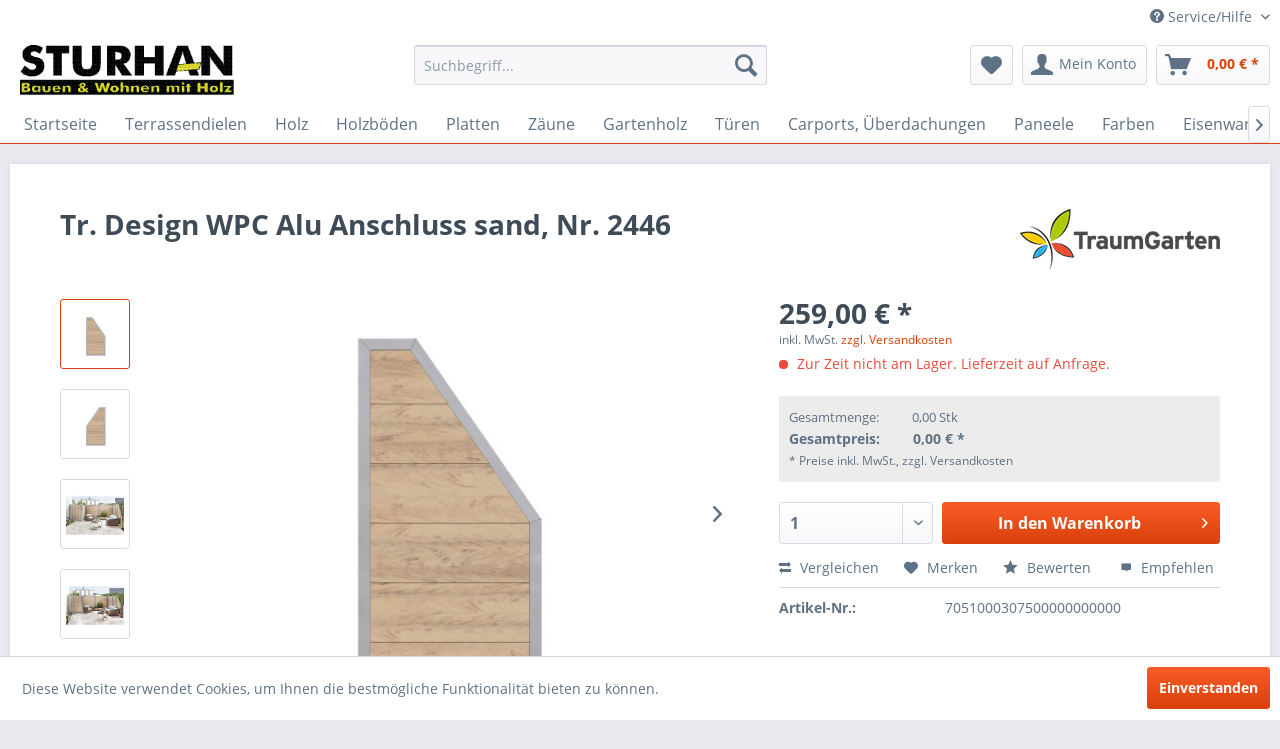

--- FILE ---
content_type: text/html; charset=UTF-8
request_url: https://sturhan-holz.de/18080/tr.-design-wpc-alu-anschluss-sand-nr.-2446
body_size: 16204
content:
<!DOCTYPE html>
<html class="no-js" lang="de" itemscope="itemscope" itemtype="http://schema.org/WebPage">
<head>
<meta charset="utf-8"><script>window.dataLayer = window.dataLayer || [];</script><script>window.dataLayer.push({"ecommerce":{"detail":{"actionField":{"list":""},"products":[{"name":"Tr. Design WPC Alu Anschluss sand, Nr. 2446","id":"7051000307500000000000","price":259,"brand":"Traumgarten","category":"","variant":""}]},"currencyCode":"EUR"},"google_tag_params":{"ecomm_pagetype":"product","ecomm_prodid":7.0510003075e+21}});</script><!-- WbmTagManager -->
<script>
(function(w,d,s,l,i){w[l]=w[l]||[];w[l].push({'gtm.start':new Date().getTime(),event:'gtm.js'});var f=d.getElementsByTagName(s)[0],j=d.createElement(s),dl=l!='dataLayer'?'&l='+l:'';j.async=true;j.src='https://www.googletagmanager.com/gtm.js?id='+i+dl;f.parentNode.insertBefore(j,f);})(window,document,'script','dataLayer','GTM-PXP5CKG');
</script>
<!-- End WbmTagManager -->
<meta name="author" content="" />
<meta name="robots" content="index,follow" />
<meta name="revisit-after" content="15 days" />
<meta name="keywords" content="90, cm, 180, Abmessung:" />
<meta name="description" content="Abmessung: 90 x 180 auf 90 cm" />
<meta property="og:type" content="product" />
<meta property="og:site_name" content="Holzfachmarkt STURHAN" />
<meta property="og:url" content="https://sturhan-holz.de/18080/tr.-design-wpc-alu-anschluss-sand-nr.-2446" />
<meta property="og:title" content="Tr. Design WPC Alu Anschluss sand, Nr. 2446" />
<meta property="og:description" content="Abmessung: 90 x 180 auf 90 cm" />
<meta property="og:image" content="https://sturhan-holz.de/media/image/55/56/2f/76245_snam_dwpc_sand2446f_01.jpg" />
<meta property="product:brand" content="Traumgarten" />
<meta property="product:price" content="259,00" />
<meta property="product:product_link" content="https://sturhan-holz.de/18080/tr.-design-wpc-alu-anschluss-sand-nr.-2446" />
<meta name="twitter:card" content="product" />
<meta name="twitter:site" content="Holzfachmarkt STURHAN" />
<meta name="twitter:title" content="Tr. Design WPC Alu Anschluss sand, Nr. 2446" />
<meta name="twitter:description" content="Abmessung: 90 x 180 auf 90 cm" />
<meta name="twitter:image" content="https://sturhan-holz.de/media/image/55/56/2f/76245_snam_dwpc_sand2446f_01.jpg" />
<meta itemprop="copyrightHolder" content="Holzfachmarkt STURHAN" />
<meta itemprop="copyrightYear" content="2014" />
<meta itemprop="isFamilyFriendly" content="True" />
<meta itemprop="image" content="https://sturhan-holz.de/media/image/57/e4/6f/Sturhan-B-W-Schriftzug.png" />
<meta name="viewport" content="width=device-width, initial-scale=1.0">
<meta name="mobile-web-app-capable" content="yes">
<meta name="apple-mobile-web-app-title" content="Holzfachmarkt STURHAN">
<meta name="apple-mobile-web-app-capable" content="yes">
<meta name="apple-mobile-web-app-status-bar-style" content="default">
<link rel="apple-touch-icon-precomposed" href="https://sturhan-holz.de/media/image/57/e4/6f/Sturhan-B-W-Schriftzug.png">
<link rel="shortcut icon" href="https://sturhan-holz.de/media/image/57/e4/6f/Sturhan-B-W-Schriftzug.png">
<meta name="msapplication-navbutton-color" content="#D9400B" />
<meta name="application-name" content="Holzfachmarkt STURHAN" />
<meta name="msapplication-starturl" content="https://sturhan-holz.de/" />
<meta name="msapplication-window" content="width=1024;height=768" />
<meta name="msapplication-TileImage" content="https://sturhan-holz.de/media/image/57/e4/6f/Sturhan-B-W-Schriftzug.png">
<meta name="msapplication-TileColor" content="#D9400B">
<meta name="theme-color" content="#D9400B" />
<link rel="canonical" href="https://sturhan-holz.de/18080/tr.-design-wpc-alu-anschluss-sand-nr.-2446" />
<title itemprop="name">Tr. Design WPC Alu Anschluss sand, Nr. 2446 | Holzfachmarkt STURHAN</title>
<link href="/web/cache/1648106878_e83a40425113b575beb3365d24ef2780.css" media="all" rel="stylesheet" type="text/css" />
<meta name="p:domain_verify" content="2b4bfbf8480b70da2fecf56bd4eb4899"/>
<meta name="facebook-domain-verification" content="qd8q8v79x6gq8mygfj4e3w5dv3666l" />
<script type="text/javascript">
var gaProperty = 'G-V9W7NPGY95';
var disableStr = 'ga-disable-' + gaProperty;
if (document.cookie.indexOf(disableStr + '=true') > -1) {
window[disableStr] = true;
}
function gaOptout() {
document.cookie = disableStr + '=true; expires=Thu, 31 Dec 2099 23:59:59 UTC; path=/';
window[disableStr] = true;
alert('Das Tracking durch Google Analytics wurde in Ihrem Browser für diese Website deaktiviert.');
}
</script>
<script async src="https://www.googletagmanager.com/gtag/js?id=G-V9W7NPGY95"></script>
<script>
window.dataLayer = window.dataLayer || [];
function gtag(){dataLayer.push(arguments);}
gtag('js', new Date());
gtag('config', 'G-V9W7NPGY95');
</script>
<script>
!function(f,b,e,v,n,t,s)
{if(f.fbq)return;n=f.fbq=function(){n.callMethod?
n.callMethod.apply(n,arguments):n.queue.push(arguments)};
if(!f._fbq)f._fbq=n;n.push=n;n.loaded=!0;n.version='2.0';
n.queue=[];t=b.createElement(e);t.async=!0;
t.src=v;s=b.getElementsByTagName(e)[0];
s.parentNode.insertBefore(t,s)}(window, document,'script',
'https://connect.facebook.net/en_US/fbevents.js');
fbq('init', '968321587255576');
fbq('track', 'PageView');
</script>
<noscript><img height="1" width="1" style="display:none" src="https://www.facebook.com/tr?id=968321587255576&ev=PageView&noscript=1" /><!-- WbmTagManager (noscript) -->
<iframe src="https://www.googletagmanager.com/ns.html?id=GTM-PXP5CKG"
        height="0" width="0" style="display:none;visibility:hidden"></iframe>
<!-- End WbmTagManager (noscript) --></noscript>
<script>
!function(f,b,e,v,n,t,s)
{if(f.fbq)return;n=f.fbq=function(){n.callMethod?
n.callMethod.apply(n,arguments):n.queue.push(arguments)};
if(!f._fbq)f._fbq=n;n.push=n;n.loaded=!0;n.version='2.0';
n.queue=[];t=b.createElement(e);t.async=!0;
t.src=v;s=b.getElementsByTagName(e)[0];
s.parentNode.insertBefore(t,s)}(window, document,'script',
'https://connect.facebook.net/en_US/fbevents.js');
fbq('init', '314983483583524');
fbq('track', 'PageView');
</script>
<noscript><img height="1" width="1" style="display:none"
src="https://www.facebook.com/tr?id=314983483583524&ev=PageView&noscript=1"
/></noscript>
</head>
<body class="is--ctl-detail is--act-index" >
<div class="page-wrap">
<noscript class="noscript-main">
<div class="alert is--warning">
<div class="alert--icon">
<i class="icon--element icon--warning"></i>
</div>
<div class="alert--content">
Um Holzfachmarkt&#x20;STURHAN in vollem Umfang nutzen zu k&ouml;nnen, empfehlen wir Ihnen Javascript in Ihrem Browser zu aktiveren.
</div>
</div>
</noscript>
<header class="header-main">
<div class="top-bar">
<div class="container block-group">
<nav class="top-bar--navigation block" role="menubar">

    



    

<div class="navigation--entry entry--compare is--hidden" role="menuitem" aria-haspopup="true" data-drop-down-menu="true">
    

</div>
<div class="navigation--entry entry--service has--drop-down" role="menuitem" aria-haspopup="true" data-drop-down-menu="true">
<i class="icon--service"></i> Service/Hilfe
<ul class="service--list is--rounded" role="menu">
<li class="service--entry" role="menuitem">
<a class="service--link" href="https://sturhan-holz.de/kontaktformular" title="Kontakt" target="_self">
Kontakt
</a>
</li>
<li class="service--entry" role="menuitem">
<a class="service--link" href="https://sturhan-holz.de/unser-service" title="Unser Service" >
Unser Service
</a>
</li>
<li class="service--entry" role="menuitem">
<a class="service--link" href="https://sturhan-holz.de/lieferung-und-versand" title="Lieferung und Versand" >
Lieferung und Versand
</a>
</li>
<li class="service--entry" role="menuitem">
<a class="service--link" href="https://sturhan-holz.de/ueber-uns" title="Über uns" >
Über uns
</a>
</li>
<li class="service--entry" role="menuitem">
<a class="service--link" href="https://sturhan-holz.de/zahlungsmodalitaeten" title="Zahlungsmodalitäten" >
Zahlungsmodalitäten
</a>
</li>
<li class="service--entry" role="menuitem">
<a class="service--link" href="https://sturhan-holz.de/anfahrt" title="Anfahrt" >
Anfahrt
</a>
</li>
<li class="service--entry" role="menuitem">
<a class="service--link" href="https://sturhan-holz.de/widerrufsformular" title="Widerrufsformular" >
Widerrufsformular
</a>
</li>
<li class="service--entry" role="menuitem">
<a class="service--link" href="https://sturhan-holz.de/datenschutzerklaerung" title="Datenschutzerklärung" >
Datenschutzerklärung
</a>
</li>
<li class="service--entry" role="menuitem">
<a class="service--link" href="https://sturhan-holz.de/shopfehler-melden" title="Shopfehler melden" target="_self">
Shopfehler melden
</a>
</li>
<li class="service--entry" role="menuitem">
<a class="service--link" href="https://sturhan-holz.de/registerFC/index/sValidation/H" title="Kunden-Login" >
Kunden-Login
</a>
</li>
<li class="service--entry" role="menuitem">
<a class="service--link" href="https://sturhan-holz.de/agb" title="AGB" target="_parent">
AGB
</a>
</li>
<li class="service--entry" role="menuitem">
<a class="service--link" href="https://sturhan-holz.de/impressum" title="Impressum" >
Impressum
</a>
</li>
<li class="service--entry" role="menuitem">
<a class="service--link" href="https://sturhan-holz.de/oeffnungszeiten" title="Öffnungszeiten" >
Öffnungszeiten
</a>
</li>
<li class="service--entry" role="menuitem">
<a class="service--link" href="https://sturhan-holz.de/nachhaltigkeit" title="Nachhaltigkeit" >
Nachhaltigkeit
</a>
</li>
<li class="service--entry" role="menuitem">
<a class="service--link" href="https://sturhan-holz.de/jobangebote" title="Jobangebote" >
Jobangebote
</a>
</li>
</ul>
</div>
</nav>
</div>
</div>
<div class="container header--navigation">
<div class="logo-main block-group" role="banner">
<div class="logo--shop block">
<a class="logo--link" href="https://sturhan-holz.de/" title="Holzfachmarkt STURHAN - zur Startseite wechseln">
<picture>
<source srcset="https://sturhan-holz.de/media/image/57/e4/6f/Sturhan-B-W-Schriftzug.png" media="(min-width: 78.75em)">
<source srcset="https://sturhan-holz.de/media/image/57/e4/6f/Sturhan-B-W-Schriftzug.png" media="(min-width: 64em)">
<source srcset="https://sturhan-holz.de/media/image/57/e4/6f/Sturhan-B-W-Schriftzug.png" media="(min-width: 48em)">
<img srcset="https://sturhan-holz.de/media/image/57/e4/6f/Sturhan-B-W-Schriftzug.png" alt="Holzfachmarkt STURHAN - zur Startseite wechseln" />
</picture>
</a>
</div>
</div>
<nav class="shop--navigation block-group">
<ul class="navigation--list block-group" role="menubar">
<li class="navigation--entry entry--menu-left" role="menuitem">
<a class="entry--link entry--trigger btn is--icon-left" href="#offcanvas--left" data-offcanvas="true" data-offCanvasSelector=".sidebar-main">
<i class="icon--menu"></i> Menü
</a>
</li>
<li class="navigation--entry entry--search" role="menuitem" data-search="true" aria-haspopup="true" data-minLength="3">
<a class="btn entry--link entry--trigger" href="#show-hide--search" title="Suche anzeigen / schließen">
<i class="icon--search"></i>
<span class="search--display">Suchen</span>
</a>
<form action="/search" method="get" class="main-search--form">
<input type="search" name="sSearch" class="main-search--field" autocomplete="off" autocapitalize="off" placeholder="Suchbegriff..." maxlength="30"  />
<button type="submit" class="main-search--button">
<i class="icon--search"></i>
<span class="main-search--text">Suchen</span>
</button>
<div class="form--ajax-loader">&nbsp;</div>
</form>
<div class="main-search--results"></div>
</li>

    <li class="navigation--entry entry--notepad" role="menuitem">
        
        <a href="https://sturhan-holz.de/note" title="Merkzettel" class="btn">
            <i class="icon--heart"></i>
                    </a>
    </li>




    <li class="navigation--entry entry--account with-slt"
        role="menuitem"
        data-offcanvas="true"
        data-offCanvasSelector=".account--dropdown-navigation">
        
            <a href="https://sturhan-holz.de/account"
               title="Mein Konto"
               class="btn is--icon-left entry--link account--link">
                <i class="icon--account"></i>
                                    <span class="account--display">
                        Mein Konto
                    </span>
                            </a>
        

                    
                <div class="account--dropdown-navigation">

                    
                        <div class="navigation--smartphone">
                            <div class="entry--close-off-canvas">
                                <a href="#close-account-menu"
                                   class="account--close-off-canvas"
                                   title="Menü schließen">
                                    Menü schließen <i class="icon--arrow-right"></i>
                                </a>
                            </div>
                        </div>
                    

                    
                            <div class="account--menu is--rounded is--personalized">
        
                            
                
                                            <span class="navigation--headline">
                            Mein Konto
                        </span>
                                    

                
                <div class="account--menu-container">

                    
                        
                        <ul class="sidebar--navigation navigation--list is--level0 show--active-items">
                            
                                
                                
                                    
                                                                                    <li class="navigation--entry">
                                                <span class="navigation--signin">
                                                    <a href="https://sturhan-holz.de/account#hide-registration"
                                                       class="blocked--link btn is--primary navigation--signin-btn"
                                                       data-collapseTarget="#registration"
                                                       data-action="close">
                                                        Anmelden
                                                    </a>
                                                    <span class="navigation--register">
                                                        oder
                                                        <a href="https://sturhan-holz.de/account#show-registration"
                                                           class="blocked--link"
                                                           data-collapseTarget="#registration"
                                                           data-action="open">
                                                            registrieren
                                                        </a>
                                                    </span>
                                                </span>
                                            </li>
                                                                            

                                    
                                        <li class="navigation--entry">
                                            <a href="https://sturhan-holz.de/account" title="Übersicht" class="navigation--link">
                                                Übersicht
                                            </a>
                                        </li>
                                    
                                

                                
                                
                                    <li class="navigation--entry">
                                        <a href="https://sturhan-holz.de/account/profile" title="Persönliche Daten" class="navigation--link" rel="nofollow">
                                            Persönliche Daten
                                        </a>
                                    </li>
                                

                                
                                
                                                                            
                                            <li class="navigation--entry">
                                                <a href="https://sturhan-holz.de/address/index/sidebar/" title="Adressen" class="navigation--link" rel="nofollow">
                                                    Adressen
                                                </a>
                                            </li>
                                        
                                                                    

                                
                                
                                    <li class="navigation--entry">
                                        <a href="https://sturhan-holz.de/account/payment" title="Zahlungsarten" class="navigation--link" rel="nofollow">
                                            Zahlungsarten
                                        </a>
                                    </li>
                                

                                
                                
                                    <li class="navigation--entry">
                                        <a href="https://sturhan-holz.de/account/orders" title="Bestellungen" class="navigation--link" rel="nofollow">
                                            Bestellungen
                                        </a>
                                    </li>
                                

                                
                                
                                                                    

                                
                                
                                    <li class="navigation--entry">
                                        <a href="https://sturhan-holz.de/note" title="Merkzettel" class="navigation--link" rel="nofollow">
                                            Merkzettel
                                        </a>
                                    </li>
                                

                                
                                
                                                                    

                                
                                
                                                                    
                            
                        </ul>
                    
                </div>
                    
    </div>
                    
                </div>
            
            </li>




    <li class="navigation--entry entry--cart" role="menuitem">
        
        <a class="btn is--icon-left cart--link" href="https://sturhan-holz.de/checkout/cart" title="Warenkorb">
            <span class="cart--display">
                                    Warenkorb
                            </span>

            <span class="badge is--primary is--minimal cart--quantity is--hidden">0</span>

            <i class="icon--basket"></i>

            <span class="cart--amount">
                0,00&nbsp;&euro; *
            </span>
        </a>
        <div class="ajax-loader">&nbsp;</div>
    </li>



</ul>
</nav>
<div class="container--ajax-cart" data-collapse-cart="true" data-displayMode="offcanvas"></div>
</div>
</header>
<nav class="navigation-main">
<div class="container" data-menu-scroller="true" data-listSelector=".navigation--list.container" data-viewPortSelector=".navigation--list-wrapper">
<div class="navigation--list-wrapper">
<ul class="navigation--list container" role="menubar" itemscope="itemscope" itemtype="http://schema.org/SiteNavigationElement">
<li class="navigation--entry is--home" role="menuitem"><a class="navigation--link is--first" href="https://sturhan-holz.de/" title="Startseite" itemprop="url"><span itemprop="name">Startseite</span></a></li><li class="navigation--entry" role="menuitem"><a class="navigation--link" href="https://sturhan-holz.de/terrassendielen/" title="Terrassendielen" itemprop="url"><span itemprop="name">Terrassendielen</span></a></li><li class="navigation--entry" role="menuitem"><a class="navigation--link" href="https://sturhan-holz.de/holz/" title="Holz" itemprop="url"><span itemprop="name">Holz</span></a></li><li class="navigation--entry" role="menuitem"><a class="navigation--link" href="https://sturhan-holz.de/holzboeden/" title="Holzböden" itemprop="url"><span itemprop="name">Holzböden</span></a></li><li class="navigation--entry" role="menuitem"><a class="navigation--link" href="https://sturhan-holz.de/platten/" title="Platten" itemprop="url"><span itemprop="name">Platten</span></a></li><li class="navigation--entry" role="menuitem"><a class="navigation--link" href="https://sturhan-holz.de/zaeune/" title="Zäune" itemprop="url"><span itemprop="name">Zäune</span></a></li><li class="navigation--entry" role="menuitem"><a class="navigation--link" href="https://sturhan-holz.de/gartenholz/" title="Gartenholz" itemprop="url"><span itemprop="name">Gartenholz</span></a></li><li class="navigation--entry" role="menuitem"><a class="navigation--link" href="https://sturhan-holz.de/tueren/" title="Türen" itemprop="url"><span itemprop="name">Türen</span></a></li><li class="navigation--entry" role="menuitem"><a class="navigation--link" href="https://sturhan-holz.de/carports-ueberdachungen/" title="Carports, Überdachungen" itemprop="url"><span itemprop="name">Carports, Überdachungen</span></a></li><li class="navigation--entry" role="menuitem"><a class="navigation--link" href="https://sturhan-holz.de/paneele/" title="Paneele" itemprop="url"><span itemprop="name">Paneele</span></a></li><li class="navigation--entry" role="menuitem"><a class="navigation--link" href="https://sturhan-holz.de/farben/" title="Farben" itemprop="url"><span itemprop="name">Farben</span></a></li><li class="navigation--entry" role="menuitem"><a class="navigation--link" href="https://sturhan-holz.de/eisenwaren/" title="Eisenwaren" itemprop="url"><span itemprop="name">Eisenwaren</span></a></li><li class="navigation--entry" role="menuitem"><a class="navigation--link" href="https://sturhan-holz.de/baustoffe/" title="Baustoffe" itemprop="url"><span itemprop="name">Baustoffe</span></a></li><li class="navigation--entry" role="menuitem"><a class="navigation--link" href="https://sturhan-holz.de/planer/" title="Planer" itemprop="url"><span itemprop="name">Planer</span></a></li><li class="navigation--entry" role="menuitem"><a class="navigation--link" href="https://sturhan-holz.de/sonstiges/" title="Sonstiges" itemprop="url"><span itemprop="name">Sonstiges</span></a></li>            </ul>
</div>
<div class="advanced-menu" data-advanced-menu="true" data-hoverDelay="250">
<div class="menu--container">
<div class="button-container">
<a href="https://sturhan-holz.de/terrassendielen/" class="button--category" title="Zur Kategorie Terrassendielen">
<i class="icon--arrow-right"></i>
Zur Kategorie Terrassendielen
</a>
<span class="button--close">
<i class="icon--cross"></i>
</span>
</div>
<div class="content--wrapper has--content">
<ul class="menu--list menu--level-0 columns--4" style="width: 100%;">
<li class="menu--list-item item--level-0" style="width: 100%">
<a href="https://sturhan-holz.de/terrassendielen/terrassendielen-nadelholz/" class="menu--list-item-link" title="Terrassendielen Nadelholz">Terrassendielen Nadelholz</a>
</li>
<li class="menu--list-item item--level-0" style="width: 100%">
<a href="https://sturhan-holz.de/terrassendielen/terrassendielen-bangkirai/" class="menu--list-item-link" title="Terrassendielen Bangkirai">Terrassendielen Bangkirai</a>
</li>
<li class="menu--list-item item--level-0" style="width: 100%">
<a href="https://sturhan-holz.de/terrassendielen/terrassendielen-wpc/" class="menu--list-item-link" title="Terrassendielen WPC">Terrassendielen WPC</a>
</li>
<li class="menu--list-item item--level-0" style="width: 100%">
<a href="https://sturhan-holz.de/terrassendielen/zubehoer-wpc/" class="menu--list-item-link" title="Zubehör WPC">Zubehör WPC</a>
</li>
<li class="menu--list-item item--level-0" style="width: 100%">
<a href="https://sturhan-holz.de/terrassendielen/terrassendielen-bambus/" class="menu--list-item-link" title="Terrassendielen Bambus">Terrassendielen Bambus</a>
</li>
<li class="menu--list-item item--level-0" style="width: 100%">
<a href="https://sturhan-holz.de/terrassendielen/dreamdeck-licht/" class="menu--list-item-link" title="Dreamdeck Licht">Dreamdeck Licht</a>
</li>
<li class="menu--list-item item--level-0" style="width: 100%">
<a href="https://terrassenplaner.traumgarten.de/" class="menu--list-item-link" title="Terrassenplaner" target="_blank" rel="nofollow noopener">Terrassenplaner</a>
</li>
</ul>
</div>
</div>
<div class="menu--container">
<div class="button-container">
<a href="https://sturhan-holz.de/holz/" class="button--category" title="Zur Kategorie Holz">
<i class="icon--arrow-right"></i>
Zur Kategorie Holz
</a>
<span class="button--close">
<i class="icon--cross"></i>
</span>
</div>
<div class="content--wrapper has--content has--teaser">
<ul class="menu--list menu--level-0 columns--2" style="width: 50%;">
<li class="menu--list-item item--level-0" style="width: 100%">
<a href="https://sturhan-holz.de/holz/konstruktionsvollholz/" class="menu--list-item-link" title="Konstruktionsvollholz">Konstruktionsvollholz</a>
</li>
<li class="menu--list-item item--level-0" style="width: 100%">
<a href="https://sturhan-holz.de/holz/leimbinder/" class="menu--list-item-link" title="Leimbinder">Leimbinder</a>
</li>
<li class="menu--list-item item--level-0" style="width: 100%">
<a href="https://sturhan-holz.de/holz/kantholz/" class="menu--list-item-link" title="Kantholz">Kantholz</a>
</li>
<li class="menu--list-item item--level-0" style="width: 100%">
<a href="https://sturhan-holz.de/holz/gehobelte-bretter-latten-kantholz/" class="menu--list-item-link" title="gehobelte Bretter, Latten, Kantholz">gehobelte Bretter, Latten, Kantholz</a>
</li>
<li class="menu--list-item item--level-0" style="width: 100%">
<a href="https://sturhan-holz.de/holz/rauhspund/" class="menu--list-item-link" title="Rauhspund">Rauhspund</a>
</li>
<li class="menu--list-item item--level-0" style="width: 100%">
<a href="https://sturhan-holz.de/holz/profilholz-unbehandelt/" class="menu--list-item-link" title="Profilholz unbehandelt">Profilholz unbehandelt</a>
</li>
<li class="menu--list-item item--level-0" style="width: 100%">
<a href="https://sturhan-holz.de/holz/bohlen/" class="menu--list-item-link" title="Bohlen">Bohlen</a>
</li>
<li class="menu--list-item item--level-0" style="width: 100%">
<a href="https://sturhan-holz.de/holz/tischlerware/" class="menu--list-item-link" title="Tischlerware">Tischlerware</a>
</li>
<li class="menu--list-item item--level-0" style="width: 100%">
<a href="https://sturhan-holz.de/holz/latten/" class="menu--list-item-link" title="Latten">Latten</a>
</li>
<li class="menu--list-item item--level-0" style="width: 100%">
<a href="https://sturhan-holz.de/holz/konstruktholz-druckimpr./" class="menu--list-item-link" title="Konstruktholz druckimpr.">Konstruktholz druckimpr.</a>
</li>
<li class="menu--list-item item--level-0" style="width: 100%">
<a href="https://sturhan-holz.de/holz/profilholz-endbehandelt/" class="menu--list-item-link" title="Profilholz endbehandelt">Profilholz endbehandelt</a>
</li>
<li class="menu--list-item item--level-0" style="width: 100%">
<a href="https://sturhan-holz.de/holz/stammware/" class="menu--list-item-link" title="Stammware ">Stammware </a>
</li>
<li class="menu--list-item item--level-0" style="width: 100%">
<a href="https://sturhan-holz.de/holz/schmal-und-breitware/" class="menu--list-item-link" title="Schmal- und Breitware">Schmal- und Breitware</a>
</li>
<li class="menu--list-item item--level-0" style="width: 100%">
<a href="https://sturhan-holz.de/holz/leisten-massiv/" class="menu--list-item-link" title="Leisten massiv">Leisten massiv</a>
</li>
<li class="menu--list-item item--level-0" style="width: 100%">
<a href="https://sturhan-holz.de/holz/uebersee-schnittholz/" class="menu--list-item-link" title="Übersee-Schnittholz">Übersee-Schnittholz</a>
</li>
</ul>
<div class="menu--delimiter" style="right: 50%;"></div>
<div class="menu--teaser" style="width: 50%;">
<div class="teaser--text">
Aufgrund der aktuellen Situation:  Ausschließlich Tagespreise bei Holz und Holzwerkstoffen!
<a class="teaser--text-link" href="https://sturhan-holz.de/holz/" title="mehr erfahren">
mehr erfahren
</a>
</div>
</div>
</div>
</div>
<div class="menu--container">
<div class="button-container">
<a href="https://sturhan-holz.de/holzboeden/" class="button--category" title="Zur Kategorie Holzböden">
<i class="icon--arrow-right"></i>
Zur Kategorie Holzböden
</a>
<span class="button--close">
<i class="icon--cross"></i>
</span>
</div>
<div class="content--wrapper has--content">
<ul class="menu--list menu--level-0 columns--4" style="width: 100%;">
<li class="menu--list-item item--level-0" style="width: 100%">
<a href="https://sturhan-holz.de/holzboeden/fertigparkett/" class="menu--list-item-link" title="Fertigparkett">Fertigparkett</a>
</li>
<li class="menu--list-item item--level-0" style="width: 100%">
<a href="https://sturhan-holz.de/holzboeden/designboden/" class="menu--list-item-link" title="Designboden">Designboden</a>
</li>
<li class="menu--list-item item--level-0" style="width: 100%">
<a href="https://sturhan-holz.de/holzboeden/laminatboden/" class="menu--list-item-link" title="Laminatboden">Laminatboden</a>
</li>
<li class="menu--list-item item--level-0" style="width: 100%">
<a href="https://sturhan-holz.de/holzboeden/kork/" class="menu--list-item-link" title="Kork">Kork</a>
</li>
<li class="menu--list-item item--level-0" style="width: 100%">
<a href="https://sturhan-holz.de/holzboeden/hobeldielen/" class="menu--list-item-link" title="Hobeldielen">Hobeldielen</a>
</li>
<li class="menu--list-item item--level-0" style="width: 100%">
<a href="https://sturhan-holz.de/holzboeden/massivholzdielen/" class="menu--list-item-link" title="Massivholzdielen">Massivholzdielen</a>
</li>
<li class="menu--list-item item--level-0" style="width: 100%">
<a href="https://sturhan-holz.de/holzboeden/leisten-ummantelt/" class="menu--list-item-link" title="Leisten ummantelt">Leisten ummantelt</a>
</li>
<li class="menu--list-item item--level-0" style="width: 100%">
<a href="https://sturhan-holz.de/holzboeden/parkettzubehoer/" class="menu--list-item-link" title="Parkettzubehör">Parkettzubehör</a>
</li>
</ul>
</div>
</div>
<div class="menu--container">
<div class="button-container">
<a href="https://sturhan-holz.de/platten/" class="button--category" title="Zur Kategorie Platten">
<i class="icon--arrow-right"></i>
Zur Kategorie Platten
</a>
<span class="button--close">
<i class="icon--cross"></i>
</span>
</div>
<div class="content--wrapper has--content has--teaser">
<ul class="menu--list menu--level-0 columns--2" style="width: 50%;">
<li class="menu--list-item item--level-0" style="width: 100%">
<a href="https://sturhan-holz.de/platten/osb/" class="menu--list-item-link" title="OSB">OSB</a>
</li>
<li class="menu--list-item item--level-0" style="width: 100%">
<a href="https://sturhan-holz.de/platten/sperrholz/" class="menu--list-item-link" title="Sperrholz">Sperrholz</a>
</li>
<li class="menu--list-item item--level-0" style="width: 100%">
<a href="https://sturhan-holz.de/platten/leimholzplatten/" class="menu--list-item-link" title="Leimholzplatten">Leimholzplatten</a>
</li>
<li class="menu--list-item item--level-0" style="width: 100%">
<a href="https://sturhan-holz.de/platten/rohspanplatten/" class="menu--list-item-link" title="Rohspanplatten">Rohspanplatten</a>
</li>
<li class="menu--list-item item--level-0" style="width: 100%">
<a href="https://sturhan-holz.de/platten/tischlerplatten/" class="menu--list-item-link" title="Tischlerplatten">Tischlerplatten</a>
</li>
<li class="menu--list-item item--level-0" style="width: 100%">
<a href="https://sturhan-holz.de/platten/holzfaserplatten/" class="menu--list-item-link" title="Holzfaserplatten">Holzfaserplatten</a>
</li>
<li class="menu--list-item item--level-0" style="width: 100%">
<a href="https://sturhan-holz.de/platten/mdf/" class="menu--list-item-link" title="MDF">MDF</a>
</li>
</ul>
<div class="menu--delimiter" style="right: 50%;"></div>
<div class="menu--teaser" style="width: 50%;">
<div class="teaser--text">
Aufgrund der aktuellen Situation:&nbsp; Ausschließlich Tagespreise bei Holz und Holzwerkstoffen!
<a class="teaser--text-link" href="https://sturhan-holz.de/platten/" title="mehr erfahren">
mehr erfahren
</a>
</div>
</div>
</div>
</div>
<div class="menu--container">
<div class="button-container">
<a href="https://sturhan-holz.de/zaeune/" class="button--category" title="Zur Kategorie Zäune">
<i class="icon--arrow-right"></i>
Zur Kategorie Zäune
</a>
<span class="button--close">
<i class="icon--cross"></i>
</span>
</div>
<div class="content--wrapper has--content">
<ul class="menu--list menu--level-0 columns--4" style="width: 100%;">
<li class="menu--list-item item--level-0" style="width: 100%">
<a href="https://sturhan-holz.de/zaeune/traumgarten-pflegeleicht/" class="menu--list-item-link" title="Traumgarten Pflegeleicht">Traumgarten Pflegeleicht</a>
<ul class="menu--list menu--level-1 columns--4">
<li class="menu--list-item item--level-1">
<a href="https://sturhan-holz.de/zaeune/traumgarten-pflegeleicht/zubehoer/" class="menu--list-item-link" title="Zubehör ">Zubehör </a>
</li>
<li class="menu--list-item item--level-1">
<a href="https://sturhan-holz.de/zaeune/traumgarten-pflegeleicht/pfosten/" class="menu--list-item-link" title="Pfosten ">Pfosten </a>
</li>
</ul>
</li>
<li class="menu--list-item item--level-0" style="width: 100%">
<a href="https://sturhan-holz.de/zaeune/traumgarten-pflegeleicht-tore/" class="menu--list-item-link" title="Traumgarten Pflegeleicht Tore">Traumgarten Pflegeleicht Tore</a>
<ul class="menu--list menu--level-1 columns--4">
<li class="menu--list-item item--level-1">
<a href="https://sturhan-holz.de/zaeune/traumgarten-pflegeleicht-tore/torpfosten/" class="menu--list-item-link" title="Torpfosten ">Torpfosten </a>
</li>
</ul>
</li>
<li class="menu--list-item item--level-0" style="width: 100%">
<a href="https://sturhan-holz.de/zaeune/system-glaszaeune/" class="menu--list-item-link" title="System Glaszäune">System Glaszäune</a>
<ul class="menu--list menu--level-1 columns--4">
<li class="menu--list-item item--level-1">
<a href="https://sturhan-holz.de/zaeune/system-glaszaeune/pfosten-fuer-glaszaeune/" class="menu--list-item-link" title="Pfosten für Glaszäune ">Pfosten für Glaszäune </a>
</li>
</ul>
</li>
<li class="menu--list-item item--level-0" style="width: 100%">
<a href="https://sturhan-holz.de/zaeune/longlife-zaeune/" class="menu--list-item-link" title="Longlife Zäune">Longlife Zäune</a>
<ul class="menu--list menu--level-1 columns--4">
<li class="menu--list-item item--level-1">
<a href="https://sturhan-holz.de/zaeune/longlife-zaeune/longlife-pfosten/" class="menu--list-item-link" title="Longlife Pfosten ">Longlife Pfosten </a>
</li>
<li class="menu--list-item item--level-1">
<a href="https://sturhan-holz.de/zaeune/longlife-zaeune/longlife-zubehoer/" class="menu--list-item-link" title="Longlife Zubehör ">Longlife Zubehör </a>
</li>
</ul>
</li>
<li class="menu--list-item item--level-0" style="width: 100%">
<a href="https://sturhan-holz.de/zaeune/doppelstab-zaeune/" class="menu--list-item-link" title="Doppelstab Zäune">Doppelstab Zäune</a>
</li>
<li class="menu--list-item item--level-0" style="width: 100%">
<a href="https://sturhan-holz.de/zaeune/traumgarten-holzzaeune-und-zubehoer/" class="menu--list-item-link" title="Traumgarten Holzzäune und Zubehör">Traumgarten Holzzäune und Zubehör</a>
</li>
<li class="menu--list-item item--level-0" style="width: 100%">
<a href="https://sturhan-holz.de/zaeune/zaeune/" class="menu--list-item-link" title="Zäune">Zäune</a>
</li>
<li class="menu--list-item item--level-0" style="width: 100%">
<a href="https://www.traumgarten.de/de/neuer-system-zaun-planer.html" class="menu--list-item-link" title="Traumgarten-Zaunplaner" target="_blank" rel="nofollow noopener">Traumgarten-Zaunplaner</a>
</li>
<li class="menu--list-item item--level-0" style="width: 100%">
<a href="http://www.sichtschutz-konfigurator.de/sturhan.html" class="menu--list-item-link" title="Scheerer-Zaunplaner" target="_blank" rel="nofollow noopener">Scheerer-Zaunplaner</a>
</li>
</ul>
</div>
</div>
<div class="menu--container">
<div class="button-container">
<a href="https://sturhan-holz.de/gartenholz/" class="button--category" title="Zur Kategorie Gartenholz">
<i class="icon--arrow-right"></i>
Zur Kategorie Gartenholz
</a>
<span class="button--close">
<i class="icon--cross"></i>
</span>
</div>
<div class="content--wrapper has--content">
<ul class="menu--list menu--level-0 columns--4" style="width: 100%;">
<li class="menu--list-item item--level-0" style="width: 100%">
<a href="https://sturhan-holz.de/gartenholz/pfosten/" class="menu--list-item-link" title="Pfosten">Pfosten</a>
</li>
<li class="menu--list-item item--level-0" style="width: 100%">
<a href="https://sturhan-holz.de/gartenholz/pfaehle-palisaden/" class="menu--list-item-link" title="Pfähle, Palisaden">Pfähle, Palisaden</a>
</li>
<li class="menu--list-item item--level-0" style="width: 100%">
<a href="https://sturhan-holz.de/gartenholz/winnetoo-spielgeraete/" class="menu--list-item-link" title="Winnetoo Spielgeräte">Winnetoo Spielgeräte</a>
</li>
<li class="menu--list-item item--level-0" style="width: 100%">
<a href="https://sturhan-holz.de/gartenholz/gartenhaeuser/" class="menu--list-item-link" title="Gartenhäuser">Gartenhäuser</a>
</li>
<li class="menu--list-item item--level-0" style="width: 100%">
<a href="https://sturhan-holz.de/gartenholz/muellboxsystem-binto/" class="menu--list-item-link" title="Müllboxsystem Binto ">Müllboxsystem Binto </a>
</li>
<li class="menu--list-item item--level-0" style="width: 100%">
<a href="https://sturhan-holz.de/gartenholz/gartenmoebel/" class="menu--list-item-link" title="Gartenmöbel">Gartenmöbel</a>
</li>
<li class="menu--list-item item--level-0" style="width: 100%">
<a href="https://sturhan-holz.de/gartenholz/sonstiges-gartenholz/" class="menu--list-item-link" title="sonstiges Gartenholz">sonstiges Gartenholz</a>
</li>
</ul>
</div>
</div>
<div class="menu--container">
<div class="button-container">
<a href="https://sturhan-holz.de/tueren/" class="button--category" title="Zur Kategorie Türen">
<i class="icon--arrow-right"></i>
Zur Kategorie Türen
</a>
<span class="button--close">
<i class="icon--cross"></i>
</span>
</div>
<div class="content--wrapper has--content">
<ul class="menu--list menu--level-0 columns--4" style="width: 100%;">
<li class="menu--list-item item--level-0" style="width: 100%">
<a href="https://sturhan-holz.de/tueren/tuerdruecker/" class="menu--list-item-link" title="Türdrücker">Türdrücker</a>
</li>
<li class="menu--list-item item--level-0" style="width: 100%">
<a href="https://sturhan-holz.de/tueren/tuerblaetter-und-zargen/" class="menu--list-item-link" title="Türblätter und Zargen">Türblätter und Zargen</a>
</li>
</ul>
</div>
</div>
<div class="menu--container">
<div class="button-container">
<a href="https://sturhan-holz.de/carports-ueberdachungen/" class="button--category" title="Zur Kategorie Carports, Überdachungen">
<i class="icon--arrow-right"></i>
Zur Kategorie Carports, Überdachungen
</a>
<span class="button--close">
<i class="icon--cross"></i>
</span>
</div>
</div>
<div class="menu--container">
<div class="button-container">
<a href="https://sturhan-holz.de/paneele/" class="button--category" title="Zur Kategorie Paneele">
<i class="icon--arrow-right"></i>
Zur Kategorie Paneele
</a>
<span class="button--close">
<i class="icon--cross"></i>
</span>
</div>
<div class="content--wrapper has--content">
<ul class="menu--list menu--level-0 columns--4" style="width: 100%;">
<li class="menu--list-item item--level-0" style="width: 100%">
<a href="https://sturhan-holz.de/paneele/paneele-meister/" class="menu--list-item-link" title="Paneele Meister">Paneele Meister</a>
</li>
<li class="menu--list-item item--level-0" style="width: 100%">
<a href="https://sturhan-holz.de/paneele/paneele-parador/" class="menu--list-item-link" title="Paneele Parador">Paneele Parador</a>
</li>
<li class="menu--list-item item--level-0" style="width: 100%">
<a href="https://sturhan-holz.de/paneele/lichtsysteme/" class="menu--list-item-link" title="Lichtsysteme">Lichtsysteme</a>
</li>
<li class="menu--list-item item--level-0" style="width: 100%">
<a href="https://sturhan-holz.de/paneele/paneelzubehoer/" class="menu--list-item-link" title="Paneelzubehör">Paneelzubehör</a>
</li>
<li class="menu--list-item item--level-0" style="width: 100%">
<a href="https://sturhan-holz.de/paneele/massivprofile/" class="menu--list-item-link" title="Massivprofile">Massivprofile</a>
</li>
<li class="menu--list-item item--level-0" style="width: 100%">
<a href="https://sturhan-holz.de/paneele/akustikpaneele-clickboard/" class="menu--list-item-link" title="Akustikpaneele / Clickboard">Akustikpaneele / Clickboard</a>
</li>
</ul>
</div>
</div>
<div class="menu--container">
<div class="button-container">
<a href="https://sturhan-holz.de/farben/" class="button--category" title="Zur Kategorie Farben">
<i class="icon--arrow-right"></i>
Zur Kategorie Farben
</a>
<span class="button--close">
<i class="icon--cross"></i>
</span>
</div>
<div class="content--wrapper has--content">
<ul class="menu--list menu--level-0 columns--4" style="width: 100%;">
<li class="menu--list-item item--level-0" style="width: 100%">
<a href="https://sturhan-holz.de/farben/holzschutzmittel/" class="menu--list-item-link" title="Holzschutzmittel">Holzschutzmittel</a>
</li>
<li class="menu--list-item item--level-0" style="width: 100%">
<a href="https://sturhan-holz.de/farben/kleber-dichtmassen/" class="menu--list-item-link" title="Kleber, Dichtmassen">Kleber, Dichtmassen</a>
</li>
</ul>
</div>
</div>
<div class="menu--container">
<div class="button-container">
<a href="https://sturhan-holz.de/eisenwaren/" class="button--category" title="Zur Kategorie Eisenwaren">
<i class="icon--arrow-right"></i>
Zur Kategorie Eisenwaren
</a>
<span class="button--close">
<i class="icon--cross"></i>
</span>
</div>
<div class="content--wrapper has--content">
<ul class="menu--list menu--level-0 columns--4" style="width: 100%;">
<li class="menu--list-item item--level-0" style="width: 100%">
<a href="https://sturhan-holz.de/eisenwaren/winkel-beschlaege/" class="menu--list-item-link" title="Winkel, Beschläge">Winkel, Beschläge</a>
</li>
<li class="menu--list-item item--level-0" style="width: 100%">
<a href="https://sturhan-holz.de/eisenwaren/schrauben-naegel/" class="menu--list-item-link" title="Schrauben, Nägel">Schrauben, Nägel</a>
</li>
<li class="menu--list-item item--level-0" style="width: 100%">
<a href="https://sturhan-holz.de/eisenwaren/werkzeuge/" class="menu--list-item-link" title="Werkzeuge">Werkzeuge</a>
</li>
</ul>
</div>
</div>
<div class="menu--container">
<div class="button-container">
<a href="https://sturhan-holz.de/baustoffe/" class="button--category" title="Zur Kategorie Baustoffe">
<i class="icon--arrow-right"></i>
Zur Kategorie Baustoffe
</a>
<span class="button--close">
<i class="icon--cross"></i>
</span>
</div>
<div class="content--wrapper has--content">
<ul class="menu--list menu--level-0 columns--4" style="width: 100%;">
<li class="menu--list-item item--level-0" style="width: 100%">
<a href="https://sturhan-holz.de/baustoffe/daemmstoffe/" class="menu--list-item-link" title="Dämmstoffe">Dämmstoffe</a>
</li>
<li class="menu--list-item item--level-0" style="width: 100%">
<a href="https://sturhan-holz.de/baustoffe/gipsplatten/" class="menu--list-item-link" title="Gipsplatten">Gipsplatten</a>
</li>
</ul>
</div>
</div>
<div class="menu--container">
<div class="button-container">
<a href="https://sturhan-holz.de/planer/" class="button--category" title="Zur Kategorie Planer">
<i class="icon--arrow-right"></i>
Zur Kategorie Planer
</a>
<span class="button--close">
<i class="icon--cross"></i>
</span>
</div>
</div>
<div class="menu--container">
<div class="button-container">
<a href="https://sturhan-holz.de/sonstiges/" class="button--category" title="Zur Kategorie Sonstiges">
<i class="icon--arrow-right"></i>
Zur Kategorie Sonstiges
</a>
<span class="button--close">
<i class="icon--cross"></i>
</span>
</div>
<div class="content--wrapper has--content">
<ul class="menu--list menu--level-0 columns--4" style="width: 100%;">
<li class="menu--list-item item--level-0" style="width: 100%">
<a href="https://sturhan-holz.de/sonstiges/kataloge/" class="menu--list-item-link" title="Kataloge">Kataloge</a>
</li>
<li class="menu--list-item item--level-0" style="width: 100%">
<a href="https://sturhan-holz.de/sonstiges/maschinenverleih/" class="menu--list-item-link" title="Maschinenverleih">Maschinenverleih</a>
</li>
<li class="menu--list-item item--level-0" style="width: 100%">
<a href="https://sturhan-holz.de/sonstiges/sonstiges-zubehoer/" class="menu--list-item-link" title="sonstiges Zubehör">sonstiges Zubehör</a>
</li>
</ul>
</div>
</div>
</div>
</div>
</nav>
<section class="content-main container block-group">
<nav class="product--navigation">
<a href="#" class="navigation--link link--prev">
<div class="link--prev-button">
<span class="link--prev-inner">Zurück</span>
</div>
<div class="image--wrapper">
<div class="image--container"></div>
</div>
</a>
<a href="#" class="navigation--link link--next">
<div class="link--next-button">
<span class="link--next-inner">Vor</span>
</div>
<div class="image--wrapper">
<div class="image--container"></div>
</div>
</a>
</nav>
<div class="content-main--inner">
<aside class="sidebar-main off-canvas">
<div class="navigation--smartphone">
<ul class="navigation--list ">
<li class="navigation--entry entry--close-off-canvas">
<a href="#close-categories-menu" title="Menü schließen" class="navigation--link">
Menü schließen <i class="icon--arrow-right"></i>
</a>
</li>
</ul>
<div class="mobile--switches">

    



    

</div>
</div>
<div class="sidebar--categories-wrapper"
data-subcategory-nav="true"
data-mainCategoryId="3"
data-categoryId="0"
data-fetchUrl="">
<div class="categories--headline navigation--headline">
Kategorien
</div>
<div class="sidebar--categories-navigation">
<ul class="sidebar--navigation categories--navigation navigation--list is--drop-down is--level0 is--rounded" role="menu">
<li class="navigation--entry has--sub-children" role="menuitem">
<a class="navigation--link link--go-forward"
href="https://sturhan-holz.de/terrassendielen/"
data-categoryId="66"
data-fetchUrl="/widgets/listing/getCategory/categoryId/66"
title="Terrassendielen"
>
Terrassendielen
<span class="is--icon-right">
<i class="icon--arrow-right"></i>
</span>
</a>
</li>
<li class="navigation--entry has--sub-children" role="menuitem">
<a class="navigation--link link--go-forward"
href="https://sturhan-holz.de/holz/"
data-categoryId="76"
data-fetchUrl="/widgets/listing/getCategory/categoryId/76"
title="Holz"
>
Holz
<span class="is--icon-right">
<i class="icon--arrow-right"></i>
</span>
</a>
</li>
<li class="navigation--entry has--sub-children" role="menuitem">
<a class="navigation--link link--go-forward"
href="https://sturhan-holz.de/holzboeden/"
data-categoryId="64"
data-fetchUrl="/widgets/listing/getCategory/categoryId/64"
title="Holzböden"
>
Holzböden
<span class="is--icon-right">
<i class="icon--arrow-right"></i>
</span>
</a>
</li>
<li class="navigation--entry has--sub-children" role="menuitem">
<a class="navigation--link link--go-forward"
href="https://sturhan-holz.de/platten/"
data-categoryId="78"
data-fetchUrl="/widgets/listing/getCategory/categoryId/78"
title="Platten"
>
Platten
<span class="is--icon-right">
<i class="icon--arrow-right"></i>
</span>
</a>
</li>
<li class="navigation--entry has--sub-children" role="menuitem">
<a class="navigation--link link--go-forward"
href="https://sturhan-holz.de/zaeune/"
data-categoryId="68"
data-fetchUrl="/widgets/listing/getCategory/categoryId/68"
title="Zäune"
>
Zäune
<span class="is--icon-right">
<i class="icon--arrow-right"></i>
</span>
</a>
</li>
<li class="navigation--entry has--sub-children" role="menuitem">
<a class="navigation--link link--go-forward"
href="https://sturhan-holz.de/gartenholz/"
data-categoryId="70"
data-fetchUrl="/widgets/listing/getCategory/categoryId/70"
title="Gartenholz"
>
Gartenholz
<span class="is--icon-right">
<i class="icon--arrow-right"></i>
</span>
</a>
</li>
<li class="navigation--entry has--sub-children" role="menuitem">
<a class="navigation--link link--go-forward"
href="https://sturhan-holz.de/tueren/"
data-categoryId="92"
data-fetchUrl="/widgets/listing/getCategory/categoryId/92"
title="Türen"
>
Türen
<span class="is--icon-right">
<i class="icon--arrow-right"></i>
</span>
</a>
</li>
<li class="navigation--entry" role="menuitem">
<a class="navigation--link"
href="https://sturhan-holz.de/carports-ueberdachungen/"
data-categoryId="93"
data-fetchUrl="/widgets/listing/getCategory/categoryId/93"
title="Carports, Überdachungen"
>
Carports, Überdachungen
</a>
</li>
<li class="navigation--entry has--sub-children" role="menuitem">
<a class="navigation--link link--go-forward"
href="https://sturhan-holz.de/paneele/"
data-categoryId="80"
data-fetchUrl="/widgets/listing/getCategory/categoryId/80"
title="Paneele"
>
Paneele
<span class="is--icon-right">
<i class="icon--arrow-right"></i>
</span>
</a>
</li>
<li class="navigation--entry has--sub-children" role="menuitem">
<a class="navigation--link link--go-forward"
href="https://sturhan-holz.de/farben/"
data-categoryId="82"
data-fetchUrl="/widgets/listing/getCategory/categoryId/82"
title="Farben"
>
Farben
<span class="is--icon-right">
<i class="icon--arrow-right"></i>
</span>
</a>
</li>
<li class="navigation--entry has--sub-children" role="menuitem">
<a class="navigation--link link--go-forward"
href="https://sturhan-holz.de/eisenwaren/"
data-categoryId="84"
data-fetchUrl="/widgets/listing/getCategory/categoryId/84"
title="Eisenwaren"
>
Eisenwaren
<span class="is--icon-right">
<i class="icon--arrow-right"></i>
</span>
</a>
</li>
<li class="navigation--entry has--sub-children" role="menuitem">
<a class="navigation--link link--go-forward"
href="https://sturhan-holz.de/baustoffe/"
data-categoryId="90"
data-fetchUrl="/widgets/listing/getCategory/categoryId/90"
title="Baustoffe"
>
Baustoffe
<span class="is--icon-right">
<i class="icon--arrow-right"></i>
</span>
</a>
</li>
<li class="navigation--entry" role="menuitem">
<a class="navigation--link"
href="https://sturhan-holz.de/planer/"
data-categoryId="102"
data-fetchUrl="/widgets/listing/getCategory/categoryId/102"
title="Planer"
>
Planer
</a>
</li>
<li class="navigation--entry has--sub-children" role="menuitem">
<a class="navigation--link link--go-forward"
href="https://sturhan-holz.de/sonstiges/"
data-categoryId="86"
data-fetchUrl="/widgets/listing/getCategory/categoryId/86"
title="Sonstiges"
>
Sonstiges
<span class="is--icon-right">
<i class="icon--arrow-right"></i>
</span>
</a>
</li>
</ul>
</div>
<div class="shop-sites--container is--rounded">
<div class="shop-sites--headline navigation--headline">
Informationen
</div>
<ul class="shop-sites--navigation sidebar--navigation navigation--list is--drop-down is--level0" role="menu">
<li class="navigation--entry" role="menuitem">
<a class="navigation--link"
href="https://sturhan-holz.de/kontaktformular"
title="Kontakt"
data-categoryId="1"
data-fetchUrl="/widgets/listing/getCustomPage/pageId/1"
target="_self">
Kontakt
</a>
</li>
<li class="navigation--entry" role="menuitem">
<a class="navigation--link"
href="https://sturhan-holz.de/unser-service"
title="Unser Service"
data-categoryId="52"
data-fetchUrl="/widgets/listing/getCustomPage/pageId/52"
>
Unser Service
</a>
</li>
<li class="navigation--entry" role="menuitem">
<a class="navigation--link"
href="https://sturhan-holz.de/lieferung-und-versand"
title="Lieferung und Versand"
data-categoryId="6"
data-fetchUrl="/widgets/listing/getCustomPage/pageId/6"
>
Lieferung und Versand
</a>
</li>
<li class="navigation--entry" role="menuitem">
<a class="navigation--link"
href="https://sturhan-holz.de/ueber-uns"
title="Über uns"
data-categoryId="9"
data-fetchUrl="/widgets/listing/getCustomPage/pageId/9"
>
Über uns
</a>
</li>
<li class="navigation--entry" role="menuitem">
<a class="navigation--link"
href="https://sturhan-holz.de/zahlungsmodalitaeten"
title="Zahlungsmodalitäten"
data-categoryId="50"
data-fetchUrl="/widgets/listing/getCustomPage/pageId/50"
>
Zahlungsmodalitäten
</a>
</li>
<li class="navigation--entry" role="menuitem">
<a class="navigation--link"
href="https://sturhan-holz.de/anfahrt"
title="Anfahrt"
data-categoryId="7"
data-fetchUrl="/widgets/listing/getCustomPage/pageId/7"
>
Anfahrt
</a>
</li>
<li class="navigation--entry" role="menuitem">
<a class="navigation--link"
href="https://sturhan-holz.de/widerrufsformular"
title="Widerrufsformular"
data-categoryId="45"
data-fetchUrl="/widgets/listing/getCustomPage/pageId/45"
>
Widerrufsformular
</a>
</li>
<li class="navigation--entry" role="menuitem">
<a class="navigation--link"
href="https://sturhan-holz.de/datenschutzerklaerung"
title="Datenschutzerklärung"
data-categoryId="51"
data-fetchUrl="/widgets/listing/getCustomPage/pageId/51"
>
Datenschutzerklärung
</a>
</li>
<li class="navigation--entry" role="menuitem">
<a class="navigation--link"
href="https://sturhan-holz.de/shopfehler-melden"
title="Shopfehler melden"
data-categoryId="39"
data-fetchUrl="/widgets/listing/getCustomPage/pageId/39"
target="_self">
Shopfehler melden
</a>
</li>
<li class="navigation--entry" role="menuitem">
<a class="navigation--link"
href="https://sturhan-holz.de/registerFC/index/sValidation/H"
title="Kunden-Login"
data-categoryId="21"
data-fetchUrl="/widgets/listing/getCustomPage/pageId/21"
>
Kunden-Login
</a>
</li>
<li class="navigation--entry" role="menuitem">
<a class="navigation--link link--go-forward"
href="https://sturhan-holz.de/agb"
title="AGB"
data-categoryId="4"
data-fetchUrl="/widgets/listing/getCustomPage/pageId/4"
target="_parent">
AGB
<span class="is--icon-right">
<i class="icon--arrow-right"></i>
</span>
</a>
</li>
<li class="navigation--entry" role="menuitem">
<a class="navigation--link"
href="https://sturhan-holz.de/impressum"
title="Impressum"
data-categoryId="3"
data-fetchUrl="/widgets/listing/getCustomPage/pageId/3"
>
Impressum
</a>
</li>
<li class="navigation--entry" role="menuitem">
<a class="navigation--link"
href="https://sturhan-holz.de/oeffnungszeiten"
title="Öffnungszeiten"
data-categoryId="2"
data-fetchUrl="/widgets/listing/getCustomPage/pageId/2"
>
Öffnungszeiten
</a>
</li>
<li class="navigation--entry" role="menuitem">
<a class="navigation--link"
href="https://sturhan-holz.de/nachhaltigkeit"
title="Nachhaltigkeit"
data-categoryId="55"
data-fetchUrl="/widgets/listing/getCustomPage/pageId/55"
>
Nachhaltigkeit
</a>
</li>
<li class="navigation--entry" role="menuitem">
<a class="navigation--link"
href="https://sturhan-holz.de/jobangebote"
title="Jobangebote"
data-categoryId="53"
data-fetchUrl="/widgets/listing/getCustomPage/pageId/53"
>
Jobangebote
</a>
</li>
</ul>
</div>
<div class="panel is--rounded paypal--sidebar">
<div class="panel--body is--wide paypal--sidebar-inner">
<div data-paypalUnifiedInstallmentsBanner="true"
data-ratio="1x1"
data-currency="EUR"
>
</div>
</div>
</div>
</div>
</aside>
<div class="content--wrapper">
<div class="content product--details" itemscope itemtype="http://schema.org/Product" data-product-navigation="/widgets/listing/productNavigation" data-category-id="0" data-main-ordernumber="7051000307500000000000" data-ajax-wishlist="true" data-compare-ajax="true" data-ajax-variants-container="true">
<header class="product--header">
<div class="product--info">
<h1 class="product--title" itemprop="name">
Tr. Design WPC Alu Anschluss sand, Nr. 2446
</h1>
<meta itemprop="image" content="https://sturhan-holz.de/media/image/0f/5f/64/76245_snam_dwpc_sand2446f_02.jpg"/>
<meta itemprop="image" content="https://sturhan-holz.de/media/image/c3/bc/a0/76245_snam_dwpc_sand_s_11XNbURuck9zuvq.jpg"/>
<meta itemprop="image" content="https://sturhan-holz.de/media/image/22/cf/ac/76245_snam_dwpc_sand_s_12ZDB0YReh0kRGO.jpg"/>
<meta itemprop="image" content="https://sturhan-holz.de/media/image/76/8f/37/76245_snam_dwpc_sand_s_31buZ5nmRAtLyYy.jpg"/>
<meta itemprop="gtin13" content="4033821042115"/>
<div class="product--supplier">
<a href="https://sturhan-holz.de/traumgarten/"
title="Weitere Artikel von Traumgarten"
class="product--supplier-link">
<img src="https://sturhan-holz.de/media/image/fc/c0/9c/Logo-Traumgarten.png" alt="Traumgarten">
</a>
</div>
<div class="product--rating-container">
<a href="#product--publish-comment" class="product--rating-link" rel="nofollow" title="Bewertung abgeben">
<span class="product--rating">
</span>
</a>
</div>
</div>
</header>
<div class="product--detail-upper block-group">
<div class="product--image-container image-slider"
data-image-slider="true"
data-image-gallery="true"
data-maxZoom="0"
data-thumbnails=".image--thumbnails"
>
<div class="image--thumbnails image-slider--thumbnails">
<div class="image-slider--thumbnails-slide">
<a href="https://sturhan-holz.de/media/image/55/56/2f/76245_snam_dwpc_sand2446f_01.jpg"
title="Vorschau: Tr. Design WPC Alu Anschluss sand, Nr. 2446"
class="thumbnail--link is--active">
<img srcset="https://sturhan-holz.de/media/image/da/39/ec/76245_snam_dwpc_sand2446f_01_200x200.jpg, https://sturhan-holz.de/media/image/8d/79/01/76245_snam_dwpc_sand2446f_01_200x200@2x.jpg 2x"
alt="Vorschau: Tr. Design WPC Alu Anschluss sand, Nr. 2446"
title="Vorschau: Tr. Design WPC Alu Anschluss sand, Nr. 2446"
class="thumbnail--image" />
</a>
<a href="https://sturhan-holz.de/media/image/0f/5f/64/76245_snam_dwpc_sand2446f_02.jpg"
title="Vorschau: Tr. Design WPC Alu Anschluss sand, Nr. 2446"
class="thumbnail--link">
<img srcset="https://sturhan-holz.de/media/image/a3/ae/f8/76245_snam_dwpc_sand2446f_02_200x200.jpg, https://sturhan-holz.de/media/image/04/8a/1c/76245_snam_dwpc_sand2446f_02_200x200@2x.jpg 2x"
alt="Vorschau: Tr. Design WPC Alu Anschluss sand, Nr. 2446"
title="Vorschau: Tr. Design WPC Alu Anschluss sand, Nr. 2446"
class="thumbnail--image" />
</a>
<a href="https://sturhan-holz.de/media/image/c3/bc/a0/76245_snam_dwpc_sand_s_11XNbURuck9zuvq.jpg"
title="Vorschau: Tr. Design WPC Alu Anschluss sand, Nr. 2446"
class="thumbnail--link">
<img srcset="https://sturhan-holz.de/media/image/cb/cf/11/76245_snam_dwpc_sand_s_11XNbURuck9zuvq_200x200.jpg, https://sturhan-holz.de/media/image/96/3e/c4/76245_snam_dwpc_sand_s_11XNbURuck9zuvq_200x200@2x.jpg 2x"
alt="Vorschau: Tr. Design WPC Alu Anschluss sand, Nr. 2446"
title="Vorschau: Tr. Design WPC Alu Anschluss sand, Nr. 2446"
class="thumbnail--image" />
</a>
<a href="https://sturhan-holz.de/media/image/22/cf/ac/76245_snam_dwpc_sand_s_12ZDB0YReh0kRGO.jpg"
title="Vorschau: Tr. Design WPC Alu Anschluss sand, Nr. 2446"
class="thumbnail--link">
<img srcset="https://sturhan-holz.de/media/image/66/a7/ac/76245_snam_dwpc_sand_s_12ZDB0YReh0kRGO_200x200.jpg, https://sturhan-holz.de/media/image/df/e5/e5/76245_snam_dwpc_sand_s_12ZDB0YReh0kRGO_200x200@2x.jpg 2x"
alt="Vorschau: Tr. Design WPC Alu Anschluss sand, Nr. 2446"
title="Vorschau: Tr. Design WPC Alu Anschluss sand, Nr. 2446"
class="thumbnail--image" />
</a>
<a href="https://sturhan-holz.de/media/image/76/8f/37/76245_snam_dwpc_sand_s_31buZ5nmRAtLyYy.jpg"
title="Vorschau: Tr. Design WPC Alu Anschluss sand, Nr. 2446"
class="thumbnail--link">
<img srcset="https://sturhan-holz.de/media/image/12/57/ba/76245_snam_dwpc_sand_s_31buZ5nmRAtLyYy_200x200.jpg, https://sturhan-holz.de/media/image/8e/1f/b3/76245_snam_dwpc_sand_s_31buZ5nmRAtLyYy_200x200@2x.jpg 2x"
alt="Vorschau: Tr. Design WPC Alu Anschluss sand, Nr. 2446"
title="Vorschau: Tr. Design WPC Alu Anschluss sand, Nr. 2446"
class="thumbnail--image" />
</a>
</div>
</div>
<div class="image-slider--container">
<div class="image-slider--slide">
<div class="image--box image-slider--item">
<span class="image--element"
data-img-large="https://sturhan-holz.de/media/image/e9/81/84/76245_snam_dwpc_sand2446f_01_1280x1280.jpg"
data-img-small="https://sturhan-holz.de/media/image/da/39/ec/76245_snam_dwpc_sand2446f_01_200x200.jpg"
data-img-original="https://sturhan-holz.de/media/image/55/56/2f/76245_snam_dwpc_sand2446f_01.jpg"
data-alt="Tr. Design WPC Alu Anschluss sand, Nr. 2446">
<span class="image--media">
<img srcset="https://sturhan-holz.de/media/image/02/1c/f7/76245_snam_dwpc_sand2446f_01_600x600.jpg, https://sturhan-holz.de/media/image/a2/41/91/76245_snam_dwpc_sand2446f_01_600x600@2x.jpg 2x"
src="https://sturhan-holz.de/media/image/02/1c/f7/76245_snam_dwpc_sand2446f_01_600x600.jpg"
alt="Tr. Design WPC Alu Anschluss sand, Nr. 2446"
itemprop="image" />
</span>
</span>
</div>
<div class="image--box image-slider--item">
<span class="image--element"
data-img-large="https://sturhan-holz.de/media/image/5c/80/ff/76245_snam_dwpc_sand2446f_02_1280x1280.jpg"
data-img-small="https://sturhan-holz.de/media/image/a3/ae/f8/76245_snam_dwpc_sand2446f_02_200x200.jpg"
data-img-original="https://sturhan-holz.de/media/image/0f/5f/64/76245_snam_dwpc_sand2446f_02.jpg"
data-alt="Tr. Design WPC Alu Anschluss sand, Nr. 2446">
<span class="image--media">
<img srcset="https://sturhan-holz.de/media/image/1d/0f/52/76245_snam_dwpc_sand2446f_02_600x600.jpg, https://sturhan-holz.de/media/image/4b/6c/a2/76245_snam_dwpc_sand2446f_02_600x600@2x.jpg 2x" alt="Tr. Design WPC Alu Anschluss sand, Nr. 2446" itemprop="image" />
</span>
</span>
</div>
<div class="image--box image-slider--item">
<span class="image--element"
data-img-large="https://sturhan-holz.de/media/image/6e/8b/7d/76245_snam_dwpc_sand_s_11XNbURuck9zuvq_1280x1280.jpg"
data-img-small="https://sturhan-holz.de/media/image/cb/cf/11/76245_snam_dwpc_sand_s_11XNbURuck9zuvq_200x200.jpg"
data-img-original="https://sturhan-holz.de/media/image/c3/bc/a0/76245_snam_dwpc_sand_s_11XNbURuck9zuvq.jpg"
data-alt="Tr. Design WPC Alu Anschluss sand, Nr. 2446">
<span class="image--media">
<img srcset="https://sturhan-holz.de/media/image/54/15/13/76245_snam_dwpc_sand_s_11XNbURuck9zuvq_600x600.jpg, https://sturhan-holz.de/media/image/52/1a/52/76245_snam_dwpc_sand_s_11XNbURuck9zuvq_600x600@2x.jpg 2x" alt="Tr. Design WPC Alu Anschluss sand, Nr. 2446" itemprop="image" />
</span>
</span>
</div>
<div class="image--box image-slider--item">
<span class="image--element"
data-img-large="https://sturhan-holz.de/media/image/9e/67/a6/76245_snam_dwpc_sand_s_12ZDB0YReh0kRGO_1280x1280.jpg"
data-img-small="https://sturhan-holz.de/media/image/66/a7/ac/76245_snam_dwpc_sand_s_12ZDB0YReh0kRGO_200x200.jpg"
data-img-original="https://sturhan-holz.de/media/image/22/cf/ac/76245_snam_dwpc_sand_s_12ZDB0YReh0kRGO.jpg"
data-alt="Tr. Design WPC Alu Anschluss sand, Nr. 2446">
<span class="image--media">
<img srcset="https://sturhan-holz.de/media/image/af/0a/6d/76245_snam_dwpc_sand_s_12ZDB0YReh0kRGO_600x600.jpg, https://sturhan-holz.de/media/image/25/2f/62/76245_snam_dwpc_sand_s_12ZDB0YReh0kRGO_600x600@2x.jpg 2x" alt="Tr. Design WPC Alu Anschluss sand, Nr. 2446" itemprop="image" />
</span>
</span>
</div>
<div class="image--box image-slider--item">
<span class="image--element"
data-img-large="https://sturhan-holz.de/media/image/12/94/1e/76245_snam_dwpc_sand_s_31buZ5nmRAtLyYy_1280x1280.jpg"
data-img-small="https://sturhan-holz.de/media/image/12/57/ba/76245_snam_dwpc_sand_s_31buZ5nmRAtLyYy_200x200.jpg"
data-img-original="https://sturhan-holz.de/media/image/76/8f/37/76245_snam_dwpc_sand_s_31buZ5nmRAtLyYy.jpg"
data-alt="Tr. Design WPC Alu Anschluss sand, Nr. 2446">
<span class="image--media">
<img srcset="https://sturhan-holz.de/media/image/9f/51/71/76245_snam_dwpc_sand_s_31buZ5nmRAtLyYy_600x600.jpg, https://sturhan-holz.de/media/image/2e/47/d9/76245_snam_dwpc_sand_s_31buZ5nmRAtLyYy_600x600@2x.jpg 2x" alt="Tr. Design WPC Alu Anschluss sand, Nr. 2446" itemprop="image" />
</span>
</span>
</div>
</div>
</div>
<div class="image--dots image-slider--dots panel--dot-nav">
<a href="#" class="dot--link">&nbsp;</a>
<a href="#" class="dot--link">&nbsp;</a>
<a href="#" class="dot--link">&nbsp;</a>
<a href="#" class="dot--link">&nbsp;</a>
<a href="#" class="dot--link">&nbsp;</a>
</div>
</div>
<div class="product--buybox block">
<meta itemprop="brand" content="Traumgarten"/>
<meta itemprop="width" content="90 cm"/>
<meta itemprop="depth" content="180 cm"/>
<div itemprop="offers" itemscope itemtype="http://schema.org/Offer" class="buybox--inner">
<meta itemprop="priceCurrency" content="EUR"/>
<meta itemprop="url" content="https://sturhan-holz.de/18080/tr.-design-wpc-alu-anschluss-sand-nr.-2446"/>
<div class="product--price price--default">
<span class="price--content content--default">
<meta itemprop="price" content="259.00">
259,00&nbsp;&euro; *
</span>
</div>
<p class="product--tax" data-content="" data-modalbox="true" data-targetSelector="a" data-mode="ajax">
inkl. MwSt. <a title="Versandkosten" href="https://sturhan-holz.de/lieferung-und-versand" style="text-decoration:underline">zzgl. Versandkosten</a>
</p>
<div class="product--delivery">
<link itemprop="availability" href="http://schema.org/LimitedAvailability" />
<p class="delivery--information">
<span class="delivery--text delivery--text-not-available">
<i class="delivery--status-icon delivery--status-not-available"></i>
Zur Zeit nicht am Lager. Lieferzeit auf Anfrage.
</span>
</p>
</div>
<div class="webcu-config-area" data-webcu-formula-manager="true">
<div class="product--configurator">
<form method="post" action="https://sturhan-holz.de/18080/tr.-design-wpc-alu-anschluss-sand-nr.-2446?c=0" class="configurator--form upprice--form">
<input type="hidden" name="webcuFmVariants[0][number]" value="7051000307500000000000"/>
<noscript>
<input name="recalc" type="submit" value="Auswählen" />
</noscript>
</form>
</div>
<div class="webcu-total-area">
<ul class="total-list">
<li class="total-amount">
<span class="total-title">Gesamtmenge:</span>
<span class="total-value">0,00</span>
<span class="total-unit">
Stk
</span>
</li>
<li class="total-price">
<span class="total-title">Gesamtpreis:</span>
<span class="total-value">0,00</span>
<span class="total-unit">
&euro;
*
</span>
</li>
<li class="vat-info">
* Preise inkl. MwSt., zzgl. Versandkosten
</li>
</ul>
</div>
<form name="sAddToBasket" method="post" action="https://sturhan-holz.de/checkout/addArticle" class="buybox--form" data-add-article="true" data-eventName="submit" data-showModal="false" data-addArticleUrl="https://sturhan-holz.de/checkout/ajaxAddArticleCart">
<input type="hidden" name="webcuFmVariants" value=""/>
<input type="hidden" name="sActionIdentifier" value=""/>
<input type="hidden" name="sAddAccessories" id="sAddAccessories" value=""/>
<input type="hidden" name="sAdd" value="7051000307500000000000"/>
<div data-paypalUnifiedInstallmentsBanner="true"
data-amount="259"
data-currency="EUR"
class="paypal-unified-installments-banner--product-detail">
</div>
<div class="buybox--button-container block-group">
<div class="buybox--quantity block">
<div class="select-field">
<select id="sQuantity" name="sQuantity" class="quantity--select">
<option value="1">
1
</option>
<option value="2">
2
</option>
<option value="3">
3
</option>
<option value="4">
4
</option>
<option value="5">
5
</option>
<option value="6">
6
</option>
<option value="7">
7
</option>
<option value="8">
8
</option>
<option value="9">
9
</option>
<option value="10">
10
</option>
<option value="11">
11
</option>
<option value="12">
12
</option>
<option value="13">
13
</option>
<option value="14">
14
</option>
<option value="15">
15
</option>
<option value="16">
16
</option>
<option value="17">
17
</option>
<option value="18">
18
</option>
<option value="19">
19
</option>
<option value="20">
20
</option>
<option value="21">
21
</option>
<option value="22">
22
</option>
<option value="23">
23
</option>
<option value="24">
24
</option>
<option value="25">
25
</option>
<option value="26">
26
</option>
<option value="27">
27
</option>
<option value="28">
28
</option>
<option value="29">
29
</option>
<option value="30">
30
</option>
<option value="31">
31
</option>
<option value="32">
32
</option>
<option value="33">
33
</option>
<option value="34">
34
</option>
<option value="35">
35
</option>
<option value="36">
36
</option>
<option value="37">
37
</option>
<option value="38">
38
</option>
<option value="39">
39
</option>
<option value="40">
40
</option>
<option value="41">
41
</option>
<option value="42">
42
</option>
<option value="43">
43
</option>
<option value="44">
44
</option>
<option value="45">
45
</option>
<option value="46">
46
</option>
<option value="47">
47
</option>
<option value="48">
48
</option>
<option value="49">
49
</option>
<option value="50">
50
</option>
<option value="51">
51
</option>
<option value="52">
52
</option>
<option value="53">
53
</option>
<option value="54">
54
</option>
<option value="55">
55
</option>
<option value="56">
56
</option>
<option value="57">
57
</option>
<option value="58">
58
</option>
<option value="59">
59
</option>
<option value="60">
60
</option>
<option value="61">
61
</option>
<option value="62">
62
</option>
<option value="63">
63
</option>
<option value="64">
64
</option>
<option value="65">
65
</option>
<option value="66">
66
</option>
<option value="67">
67
</option>
<option value="68">
68
</option>
<option value="69">
69
</option>
<option value="70">
70
</option>
<option value="71">
71
</option>
<option value="72">
72
</option>
<option value="73">
73
</option>
<option value="74">
74
</option>
<option value="75">
75
</option>
<option value="76">
76
</option>
<option value="77">
77
</option>
<option value="78">
78
</option>
<option value="79">
79
</option>
<option value="80">
80
</option>
<option value="81">
81
</option>
<option value="82">
82
</option>
<option value="83">
83
</option>
<option value="84">
84
</option>
<option value="85">
85
</option>
<option value="86">
86
</option>
<option value="87">
87
</option>
<option value="88">
88
</option>
<option value="89">
89
</option>
<option value="90">
90
</option>
<option value="91">
91
</option>
<option value="92">
92
</option>
<option value="93">
93
</option>
<option value="94">
94
</option>
<option value="95">
95
</option>
<option value="96">
96
</option>
<option value="97">
97
</option>
<option value="98">
98
</option>
<option value="99">
99
</option>
<option value="100">
100
</option>
<option value="101">
101
</option>
<option value="102">
102
</option>
<option value="103">
103
</option>
<option value="104">
104
</option>
<option value="105">
105
</option>
<option value="106">
106
</option>
<option value="107">
107
</option>
<option value="108">
108
</option>
<option value="109">
109
</option>
<option value="110">
110
</option>
<option value="111">
111
</option>
<option value="112">
112
</option>
<option value="113">
113
</option>
<option value="114">
114
</option>
<option value="115">
115
</option>
<option value="116">
116
</option>
<option value="117">
117
</option>
<option value="118">
118
</option>
<option value="119">
119
</option>
<option value="120">
120
</option>
<option value="121">
121
</option>
<option value="122">
122
</option>
<option value="123">
123
</option>
<option value="124">
124
</option>
<option value="125">
125
</option>
<option value="126">
126
</option>
<option value="127">
127
</option>
<option value="128">
128
</option>
<option value="129">
129
</option>
<option value="130">
130
</option>
<option value="131">
131
</option>
<option value="132">
132
</option>
<option value="133">
133
</option>
<option value="134">
134
</option>
<option value="135">
135
</option>
<option value="136">
136
</option>
<option value="137">
137
</option>
<option value="138">
138
</option>
<option value="139">
139
</option>
<option value="140">
140
</option>
<option value="141">
141
</option>
<option value="142">
142
</option>
<option value="143">
143
</option>
<option value="144">
144
</option>
<option value="145">
145
</option>
<option value="146">
146
</option>
<option value="147">
147
</option>
<option value="148">
148
</option>
<option value="149">
149
</option>
<option value="150">
150
</option>
<option value="151">
151
</option>
<option value="152">
152
</option>
<option value="153">
153
</option>
<option value="154">
154
</option>
<option value="155">
155
</option>
<option value="156">
156
</option>
<option value="157">
157
</option>
<option value="158">
158
</option>
<option value="159">
159
</option>
<option value="160">
160
</option>
<option value="161">
161
</option>
<option value="162">
162
</option>
<option value="163">
163
</option>
<option value="164">
164
</option>
<option value="165">
165
</option>
<option value="166">
166
</option>
<option value="167">
167
</option>
<option value="168">
168
</option>
<option value="169">
169
</option>
<option value="170">
170
</option>
<option value="171">
171
</option>
<option value="172">
172
</option>
<option value="173">
173
</option>
<option value="174">
174
</option>
<option value="175">
175
</option>
<option value="176">
176
</option>
<option value="177">
177
</option>
<option value="178">
178
</option>
<option value="179">
179
</option>
<option value="180">
180
</option>
<option value="181">
181
</option>
<option value="182">
182
</option>
<option value="183">
183
</option>
<option value="184">
184
</option>
<option value="185">
185
</option>
<option value="186">
186
</option>
<option value="187">
187
</option>
<option value="188">
188
</option>
<option value="189">
189
</option>
<option value="190">
190
</option>
<option value="191">
191
</option>
<option value="192">
192
</option>
<option value="193">
193
</option>
<option value="194">
194
</option>
<option value="195">
195
</option>
<option value="196">
196
</option>
<option value="197">
197
</option>
<option value="198">
198
</option>
<option value="199">
199
</option>
<option value="200">
200
</option>
<option value="201">
201
</option>
<option value="202">
202
</option>
<option value="203">
203
</option>
<option value="204">
204
</option>
<option value="205">
205
</option>
<option value="206">
206
</option>
<option value="207">
207
</option>
<option value="208">
208
</option>
<option value="209">
209
</option>
<option value="210">
210
</option>
<option value="211">
211
</option>
<option value="212">
212
</option>
<option value="213">
213
</option>
<option value="214">
214
</option>
<option value="215">
215
</option>
<option value="216">
216
</option>
<option value="217">
217
</option>
<option value="218">
218
</option>
<option value="219">
219
</option>
<option value="220">
220
</option>
<option value="221">
221
</option>
<option value="222">
222
</option>
<option value="223">
223
</option>
<option value="224">
224
</option>
<option value="225">
225
</option>
<option value="226">
226
</option>
<option value="227">
227
</option>
<option value="228">
228
</option>
<option value="229">
229
</option>
<option value="230">
230
</option>
<option value="231">
231
</option>
<option value="232">
232
</option>
<option value="233">
233
</option>
<option value="234">
234
</option>
<option value="235">
235
</option>
<option value="236">
236
</option>
<option value="237">
237
</option>
<option value="238">
238
</option>
<option value="239">
239
</option>
<option value="240">
240
</option>
<option value="241">
241
</option>
<option value="242">
242
</option>
<option value="243">
243
</option>
<option value="244">
244
</option>
<option value="245">
245
</option>
<option value="246">
246
</option>
<option value="247">
247
</option>
<option value="248">
248
</option>
<option value="249">
249
</option>
<option value="250">
250
</option>
<option value="251">
251
</option>
<option value="252">
252
</option>
<option value="253">
253
</option>
<option value="254">
254
</option>
<option value="255">
255
</option>
<option value="256">
256
</option>
<option value="257">
257
</option>
<option value="258">
258
</option>
<option value="259">
259
</option>
<option value="260">
260
</option>
<option value="261">
261
</option>
<option value="262">
262
</option>
<option value="263">
263
</option>
<option value="264">
264
</option>
<option value="265">
265
</option>
<option value="266">
266
</option>
<option value="267">
267
</option>
<option value="268">
268
</option>
<option value="269">
269
</option>
<option value="270">
270
</option>
<option value="271">
271
</option>
<option value="272">
272
</option>
<option value="273">
273
</option>
<option value="274">
274
</option>
<option value="275">
275
</option>
<option value="276">
276
</option>
<option value="277">
277
</option>
<option value="278">
278
</option>
<option value="279">
279
</option>
<option value="280">
280
</option>
<option value="281">
281
</option>
<option value="282">
282
</option>
<option value="283">
283
</option>
<option value="284">
284
</option>
<option value="285">
285
</option>
<option value="286">
286
</option>
<option value="287">
287
</option>
<option value="288">
288
</option>
<option value="289">
289
</option>
<option value="290">
290
</option>
<option value="291">
291
</option>
<option value="292">
292
</option>
<option value="293">
293
</option>
<option value="294">
294
</option>
<option value="295">
295
</option>
<option value="296">
296
</option>
<option value="297">
297
</option>
<option value="298">
298
</option>
<option value="299">
299
</option>
<option value="300">
300
</option>
<option value="301">
301
</option>
<option value="302">
302
</option>
<option value="303">
303
</option>
<option value="304">
304
</option>
<option value="305">
305
</option>
<option value="306">
306
</option>
<option value="307">
307
</option>
<option value="308">
308
</option>
<option value="309">
309
</option>
<option value="310">
310
</option>
<option value="311">
311
</option>
<option value="312">
312
</option>
<option value="313">
313
</option>
<option value="314">
314
</option>
<option value="315">
315
</option>
<option value="316">
316
</option>
<option value="317">
317
</option>
<option value="318">
318
</option>
<option value="319">
319
</option>
<option value="320">
320
</option>
<option value="321">
321
</option>
<option value="322">
322
</option>
<option value="323">
323
</option>
<option value="324">
324
</option>
<option value="325">
325
</option>
<option value="326">
326
</option>
<option value="327">
327
</option>
<option value="328">
328
</option>
<option value="329">
329
</option>
<option value="330">
330
</option>
<option value="331">
331
</option>
<option value="332">
332
</option>
<option value="333">
333
</option>
<option value="334">
334
</option>
<option value="335">
335
</option>
<option value="336">
336
</option>
<option value="337">
337
</option>
<option value="338">
338
</option>
<option value="339">
339
</option>
<option value="340">
340
</option>
<option value="341">
341
</option>
<option value="342">
342
</option>
<option value="343">
343
</option>
<option value="344">
344
</option>
<option value="345">
345
</option>
<option value="346">
346
</option>
<option value="347">
347
</option>
<option value="348">
348
</option>
<option value="349">
349
</option>
<option value="350">
350
</option>
<option value="351">
351
</option>
<option value="352">
352
</option>
<option value="353">
353
</option>
<option value="354">
354
</option>
<option value="355">
355
</option>
<option value="356">
356
</option>
<option value="357">
357
</option>
<option value="358">
358
</option>
<option value="359">
359
</option>
<option value="360">
360
</option>
<option value="361">
361
</option>
<option value="362">
362
</option>
<option value="363">
363
</option>
<option value="364">
364
</option>
<option value="365">
365
</option>
<option value="366">
366
</option>
<option value="367">
367
</option>
<option value="368">
368
</option>
<option value="369">
369
</option>
<option value="370">
370
</option>
<option value="371">
371
</option>
<option value="372">
372
</option>
<option value="373">
373
</option>
<option value="374">
374
</option>
<option value="375">
375
</option>
<option value="376">
376
</option>
<option value="377">
377
</option>
<option value="378">
378
</option>
<option value="379">
379
</option>
<option value="380">
380
</option>
<option value="381">
381
</option>
<option value="382">
382
</option>
<option value="383">
383
</option>
<option value="384">
384
</option>
<option value="385">
385
</option>
<option value="386">
386
</option>
<option value="387">
387
</option>
<option value="388">
388
</option>
<option value="389">
389
</option>
<option value="390">
390
</option>
<option value="391">
391
</option>
<option value="392">
392
</option>
<option value="393">
393
</option>
<option value="394">
394
</option>
<option value="395">
395
</option>
<option value="396">
396
</option>
<option value="397">
397
</option>
<option value="398">
398
</option>
<option value="399">
399
</option>
<option value="400">
400
</option>
<option value="401">
401
</option>
<option value="402">
402
</option>
<option value="403">
403
</option>
<option value="404">
404
</option>
<option value="405">
405
</option>
<option value="406">
406
</option>
<option value="407">
407
</option>
<option value="408">
408
</option>
<option value="409">
409
</option>
<option value="410">
410
</option>
<option value="411">
411
</option>
<option value="412">
412
</option>
<option value="413">
413
</option>
<option value="414">
414
</option>
<option value="415">
415
</option>
<option value="416">
416
</option>
<option value="417">
417
</option>
<option value="418">
418
</option>
<option value="419">
419
</option>
<option value="420">
420
</option>
<option value="421">
421
</option>
<option value="422">
422
</option>
<option value="423">
423
</option>
<option value="424">
424
</option>
<option value="425">
425
</option>
<option value="426">
426
</option>
<option value="427">
427
</option>
<option value="428">
428
</option>
<option value="429">
429
</option>
<option value="430">
430
</option>
<option value="431">
431
</option>
<option value="432">
432
</option>
<option value="433">
433
</option>
<option value="434">
434
</option>
<option value="435">
435
</option>
<option value="436">
436
</option>
<option value="437">
437
</option>
<option value="438">
438
</option>
<option value="439">
439
</option>
<option value="440">
440
</option>
<option value="441">
441
</option>
<option value="442">
442
</option>
<option value="443">
443
</option>
<option value="444">
444
</option>
<option value="445">
445
</option>
<option value="446">
446
</option>
<option value="447">
447
</option>
<option value="448">
448
</option>
<option value="449">
449
</option>
<option value="450">
450
</option>
<option value="451">
451
</option>
<option value="452">
452
</option>
<option value="453">
453
</option>
<option value="454">
454
</option>
<option value="455">
455
</option>
<option value="456">
456
</option>
<option value="457">
457
</option>
<option value="458">
458
</option>
<option value="459">
459
</option>
<option value="460">
460
</option>
<option value="461">
461
</option>
<option value="462">
462
</option>
<option value="463">
463
</option>
<option value="464">
464
</option>
<option value="465">
465
</option>
<option value="466">
466
</option>
<option value="467">
467
</option>
<option value="468">
468
</option>
<option value="469">
469
</option>
<option value="470">
470
</option>
<option value="471">
471
</option>
<option value="472">
472
</option>
<option value="473">
473
</option>
<option value="474">
474
</option>
<option value="475">
475
</option>
<option value="476">
476
</option>
<option value="477">
477
</option>
<option value="478">
478
</option>
<option value="479">
479
</option>
<option value="480">
480
</option>
<option value="481">
481
</option>
<option value="482">
482
</option>
<option value="483">
483
</option>
<option value="484">
484
</option>
<option value="485">
485
</option>
<option value="486">
486
</option>
<option value="487">
487
</option>
<option value="488">
488
</option>
<option value="489">
489
</option>
<option value="490">
490
</option>
<option value="491">
491
</option>
<option value="492">
492
</option>
<option value="493">
493
</option>
<option value="494">
494
</option>
<option value="495">
495
</option>
<option value="496">
496
</option>
<option value="497">
497
</option>
<option value="498">
498
</option>
<option value="499">
499
</option>
<option value="500">
500
</option>
<option value="501">
501
</option>
<option value="502">
502
</option>
<option value="503">
503
</option>
<option value="504">
504
</option>
<option value="505">
505
</option>
<option value="506">
506
</option>
<option value="507">
507
</option>
<option value="508">
508
</option>
<option value="509">
509
</option>
<option value="510">
510
</option>
<option value="511">
511
</option>
<option value="512">
512
</option>
<option value="513">
513
</option>
<option value="514">
514
</option>
<option value="515">
515
</option>
<option value="516">
516
</option>
<option value="517">
517
</option>
<option value="518">
518
</option>
<option value="519">
519
</option>
<option value="520">
520
</option>
<option value="521">
521
</option>
<option value="522">
522
</option>
<option value="523">
523
</option>
<option value="524">
524
</option>
<option value="525">
525
</option>
<option value="526">
526
</option>
<option value="527">
527
</option>
<option value="528">
528
</option>
<option value="529">
529
</option>
<option value="530">
530
</option>
<option value="531">
531
</option>
<option value="532">
532
</option>
<option value="533">
533
</option>
<option value="534">
534
</option>
<option value="535">
535
</option>
<option value="536">
536
</option>
<option value="537">
537
</option>
<option value="538">
538
</option>
<option value="539">
539
</option>
<option value="540">
540
</option>
<option value="541">
541
</option>
<option value="542">
542
</option>
<option value="543">
543
</option>
<option value="544">
544
</option>
<option value="545">
545
</option>
<option value="546">
546
</option>
<option value="547">
547
</option>
<option value="548">
548
</option>
<option value="549">
549
</option>
<option value="550">
550
</option>
<option value="551">
551
</option>
<option value="552">
552
</option>
<option value="553">
553
</option>
<option value="554">
554
</option>
<option value="555">
555
</option>
<option value="556">
556
</option>
<option value="557">
557
</option>
<option value="558">
558
</option>
<option value="559">
559
</option>
<option value="560">
560
</option>
<option value="561">
561
</option>
<option value="562">
562
</option>
<option value="563">
563
</option>
<option value="564">
564
</option>
<option value="565">
565
</option>
<option value="566">
566
</option>
<option value="567">
567
</option>
<option value="568">
568
</option>
<option value="569">
569
</option>
<option value="570">
570
</option>
<option value="571">
571
</option>
<option value="572">
572
</option>
<option value="573">
573
</option>
<option value="574">
574
</option>
<option value="575">
575
</option>
<option value="576">
576
</option>
<option value="577">
577
</option>
<option value="578">
578
</option>
<option value="579">
579
</option>
<option value="580">
580
</option>
<option value="581">
581
</option>
<option value="582">
582
</option>
<option value="583">
583
</option>
<option value="584">
584
</option>
<option value="585">
585
</option>
<option value="586">
586
</option>
<option value="587">
587
</option>
<option value="588">
588
</option>
<option value="589">
589
</option>
<option value="590">
590
</option>
<option value="591">
591
</option>
<option value="592">
592
</option>
<option value="593">
593
</option>
<option value="594">
594
</option>
<option value="595">
595
</option>
<option value="596">
596
</option>
<option value="597">
597
</option>
<option value="598">
598
</option>
<option value="599">
599
</option>
<option value="600">
600
</option>
<option value="601">
601
</option>
<option value="602">
602
</option>
<option value="603">
603
</option>
<option value="604">
604
</option>
<option value="605">
605
</option>
<option value="606">
606
</option>
<option value="607">
607
</option>
<option value="608">
608
</option>
<option value="609">
609
</option>
<option value="610">
610
</option>
<option value="611">
611
</option>
<option value="612">
612
</option>
<option value="613">
613
</option>
<option value="614">
614
</option>
<option value="615">
615
</option>
<option value="616">
616
</option>
<option value="617">
617
</option>
<option value="618">
618
</option>
<option value="619">
619
</option>
<option value="620">
620
</option>
<option value="621">
621
</option>
<option value="622">
622
</option>
<option value="623">
623
</option>
<option value="624">
624
</option>
<option value="625">
625
</option>
<option value="626">
626
</option>
<option value="627">
627
</option>
<option value="628">
628
</option>
<option value="629">
629
</option>
<option value="630">
630
</option>
<option value="631">
631
</option>
<option value="632">
632
</option>
<option value="633">
633
</option>
<option value="634">
634
</option>
<option value="635">
635
</option>
<option value="636">
636
</option>
<option value="637">
637
</option>
<option value="638">
638
</option>
<option value="639">
639
</option>
<option value="640">
640
</option>
<option value="641">
641
</option>
<option value="642">
642
</option>
<option value="643">
643
</option>
<option value="644">
644
</option>
<option value="645">
645
</option>
<option value="646">
646
</option>
<option value="647">
647
</option>
<option value="648">
648
</option>
<option value="649">
649
</option>
<option value="650">
650
</option>
<option value="651">
651
</option>
<option value="652">
652
</option>
<option value="653">
653
</option>
<option value="654">
654
</option>
<option value="655">
655
</option>
<option value="656">
656
</option>
<option value="657">
657
</option>
<option value="658">
658
</option>
<option value="659">
659
</option>
<option value="660">
660
</option>
<option value="661">
661
</option>
<option value="662">
662
</option>
<option value="663">
663
</option>
<option value="664">
664
</option>
<option value="665">
665
</option>
<option value="666">
666
</option>
<option value="667">
667
</option>
<option value="668">
668
</option>
<option value="669">
669
</option>
<option value="670">
670
</option>
<option value="671">
671
</option>
<option value="672">
672
</option>
<option value="673">
673
</option>
<option value="674">
674
</option>
<option value="675">
675
</option>
<option value="676">
676
</option>
<option value="677">
677
</option>
<option value="678">
678
</option>
<option value="679">
679
</option>
<option value="680">
680
</option>
<option value="681">
681
</option>
<option value="682">
682
</option>
<option value="683">
683
</option>
<option value="684">
684
</option>
<option value="685">
685
</option>
<option value="686">
686
</option>
<option value="687">
687
</option>
<option value="688">
688
</option>
<option value="689">
689
</option>
<option value="690">
690
</option>
<option value="691">
691
</option>
<option value="692">
692
</option>
<option value="693">
693
</option>
<option value="694">
694
</option>
<option value="695">
695
</option>
<option value="696">
696
</option>
<option value="697">
697
</option>
<option value="698">
698
</option>
<option value="699">
699
</option>
<option value="700">
700
</option>
<option value="701">
701
</option>
<option value="702">
702
</option>
<option value="703">
703
</option>
<option value="704">
704
</option>
<option value="705">
705
</option>
<option value="706">
706
</option>
<option value="707">
707
</option>
<option value="708">
708
</option>
<option value="709">
709
</option>
<option value="710">
710
</option>
<option value="711">
711
</option>
<option value="712">
712
</option>
<option value="713">
713
</option>
<option value="714">
714
</option>
<option value="715">
715
</option>
<option value="716">
716
</option>
<option value="717">
717
</option>
<option value="718">
718
</option>
<option value="719">
719
</option>
<option value="720">
720
</option>
<option value="721">
721
</option>
<option value="722">
722
</option>
<option value="723">
723
</option>
<option value="724">
724
</option>
<option value="725">
725
</option>
<option value="726">
726
</option>
<option value="727">
727
</option>
<option value="728">
728
</option>
<option value="729">
729
</option>
<option value="730">
730
</option>
<option value="731">
731
</option>
<option value="732">
732
</option>
<option value="733">
733
</option>
<option value="734">
734
</option>
<option value="735">
735
</option>
<option value="736">
736
</option>
<option value="737">
737
</option>
<option value="738">
738
</option>
<option value="739">
739
</option>
<option value="740">
740
</option>
<option value="741">
741
</option>
<option value="742">
742
</option>
<option value="743">
743
</option>
<option value="744">
744
</option>
<option value="745">
745
</option>
<option value="746">
746
</option>
<option value="747">
747
</option>
<option value="748">
748
</option>
<option value="749">
749
</option>
<option value="750">
750
</option>
<option value="751">
751
</option>
<option value="752">
752
</option>
<option value="753">
753
</option>
<option value="754">
754
</option>
<option value="755">
755
</option>
<option value="756">
756
</option>
<option value="757">
757
</option>
<option value="758">
758
</option>
<option value="759">
759
</option>
<option value="760">
760
</option>
<option value="761">
761
</option>
<option value="762">
762
</option>
<option value="763">
763
</option>
<option value="764">
764
</option>
<option value="765">
765
</option>
<option value="766">
766
</option>
<option value="767">
767
</option>
<option value="768">
768
</option>
<option value="769">
769
</option>
<option value="770">
770
</option>
<option value="771">
771
</option>
<option value="772">
772
</option>
<option value="773">
773
</option>
<option value="774">
774
</option>
<option value="775">
775
</option>
<option value="776">
776
</option>
<option value="777">
777
</option>
<option value="778">
778
</option>
<option value="779">
779
</option>
<option value="780">
780
</option>
<option value="781">
781
</option>
<option value="782">
782
</option>
<option value="783">
783
</option>
<option value="784">
784
</option>
<option value="785">
785
</option>
<option value="786">
786
</option>
<option value="787">
787
</option>
<option value="788">
788
</option>
<option value="789">
789
</option>
<option value="790">
790
</option>
<option value="791">
791
</option>
<option value="792">
792
</option>
<option value="793">
793
</option>
<option value="794">
794
</option>
<option value="795">
795
</option>
<option value="796">
796
</option>
<option value="797">
797
</option>
<option value="798">
798
</option>
<option value="799">
799
</option>
<option value="800">
800
</option>
<option value="801">
801
</option>
<option value="802">
802
</option>
<option value="803">
803
</option>
<option value="804">
804
</option>
<option value="805">
805
</option>
<option value="806">
806
</option>
<option value="807">
807
</option>
<option value="808">
808
</option>
<option value="809">
809
</option>
<option value="810">
810
</option>
<option value="811">
811
</option>
<option value="812">
812
</option>
<option value="813">
813
</option>
<option value="814">
814
</option>
<option value="815">
815
</option>
<option value="816">
816
</option>
<option value="817">
817
</option>
<option value="818">
818
</option>
<option value="819">
819
</option>
<option value="820">
820
</option>
<option value="821">
821
</option>
<option value="822">
822
</option>
<option value="823">
823
</option>
<option value="824">
824
</option>
<option value="825">
825
</option>
<option value="826">
826
</option>
<option value="827">
827
</option>
<option value="828">
828
</option>
<option value="829">
829
</option>
<option value="830">
830
</option>
<option value="831">
831
</option>
<option value="832">
832
</option>
<option value="833">
833
</option>
<option value="834">
834
</option>
<option value="835">
835
</option>
<option value="836">
836
</option>
<option value="837">
837
</option>
<option value="838">
838
</option>
<option value="839">
839
</option>
<option value="840">
840
</option>
<option value="841">
841
</option>
<option value="842">
842
</option>
<option value="843">
843
</option>
<option value="844">
844
</option>
<option value="845">
845
</option>
<option value="846">
846
</option>
<option value="847">
847
</option>
<option value="848">
848
</option>
<option value="849">
849
</option>
<option value="850">
850
</option>
<option value="851">
851
</option>
<option value="852">
852
</option>
<option value="853">
853
</option>
<option value="854">
854
</option>
<option value="855">
855
</option>
<option value="856">
856
</option>
<option value="857">
857
</option>
<option value="858">
858
</option>
<option value="859">
859
</option>
<option value="860">
860
</option>
<option value="861">
861
</option>
<option value="862">
862
</option>
<option value="863">
863
</option>
<option value="864">
864
</option>
<option value="865">
865
</option>
<option value="866">
866
</option>
<option value="867">
867
</option>
<option value="868">
868
</option>
<option value="869">
869
</option>
<option value="870">
870
</option>
<option value="871">
871
</option>
<option value="872">
872
</option>
<option value="873">
873
</option>
<option value="874">
874
</option>
<option value="875">
875
</option>
<option value="876">
876
</option>
<option value="877">
877
</option>
<option value="878">
878
</option>
<option value="879">
879
</option>
<option value="880">
880
</option>
<option value="881">
881
</option>
<option value="882">
882
</option>
<option value="883">
883
</option>
<option value="884">
884
</option>
<option value="885">
885
</option>
<option value="886">
886
</option>
<option value="887">
887
</option>
<option value="888">
888
</option>
<option value="889">
889
</option>
<option value="890">
890
</option>
<option value="891">
891
</option>
<option value="892">
892
</option>
<option value="893">
893
</option>
<option value="894">
894
</option>
<option value="895">
895
</option>
<option value="896">
896
</option>
<option value="897">
897
</option>
<option value="898">
898
</option>
<option value="899">
899
</option>
<option value="900">
900
</option>
<option value="901">
901
</option>
<option value="902">
902
</option>
<option value="903">
903
</option>
<option value="904">
904
</option>
<option value="905">
905
</option>
<option value="906">
906
</option>
<option value="907">
907
</option>
<option value="908">
908
</option>
<option value="909">
909
</option>
<option value="910">
910
</option>
<option value="911">
911
</option>
<option value="912">
912
</option>
<option value="913">
913
</option>
<option value="914">
914
</option>
<option value="915">
915
</option>
<option value="916">
916
</option>
<option value="917">
917
</option>
<option value="918">
918
</option>
<option value="919">
919
</option>
<option value="920">
920
</option>
<option value="921">
921
</option>
<option value="922">
922
</option>
<option value="923">
923
</option>
<option value="924">
924
</option>
<option value="925">
925
</option>
<option value="926">
926
</option>
<option value="927">
927
</option>
<option value="928">
928
</option>
<option value="929">
929
</option>
<option value="930">
930
</option>
<option value="931">
931
</option>
<option value="932">
932
</option>
<option value="933">
933
</option>
<option value="934">
934
</option>
<option value="935">
935
</option>
<option value="936">
936
</option>
<option value="937">
937
</option>
<option value="938">
938
</option>
<option value="939">
939
</option>
<option value="940">
940
</option>
<option value="941">
941
</option>
<option value="942">
942
</option>
<option value="943">
943
</option>
<option value="944">
944
</option>
<option value="945">
945
</option>
<option value="946">
946
</option>
<option value="947">
947
</option>
<option value="948">
948
</option>
<option value="949">
949
</option>
<option value="950">
950
</option>
<option value="951">
951
</option>
<option value="952">
952
</option>
<option value="953">
953
</option>
<option value="954">
954
</option>
<option value="955">
955
</option>
<option value="956">
956
</option>
<option value="957">
957
</option>
<option value="958">
958
</option>
<option value="959">
959
</option>
<option value="960">
960
</option>
<option value="961">
961
</option>
<option value="962">
962
</option>
<option value="963">
963
</option>
<option value="964">
964
</option>
<option value="965">
965
</option>
<option value="966">
966
</option>
<option value="967">
967
</option>
<option value="968">
968
</option>
<option value="969">
969
</option>
<option value="970">
970
</option>
<option value="971">
971
</option>
<option value="972">
972
</option>
<option value="973">
973
</option>
<option value="974">
974
</option>
<option value="975">
975
</option>
<option value="976">
976
</option>
<option value="977">
977
</option>
<option value="978">
978
</option>
<option value="979">
979
</option>
<option value="980">
980
</option>
<option value="981">
981
</option>
<option value="982">
982
</option>
<option value="983">
983
</option>
<option value="984">
984
</option>
<option value="985">
985
</option>
<option value="986">
986
</option>
<option value="987">
987
</option>
<option value="988">
988
</option>
<option value="989">
989
</option>
<option value="990">
990
</option>
<option value="991">
991
</option>
<option value="992">
992
</option>
<option value="993">
993
</option>
<option value="994">
994
</option>
<option value="995">
995
</option>
<option value="996">
996
</option>
<option value="997">
997
</option>
<option value="998">
998
</option>
<option value="999">
999
</option>
<option value="1000">
1000
</option>
</select>
</div>
</div>
<button class="buybox--button block btn is--primary is--icon-right is--center is--large " name="In den Warenkorb">
<span class="buy-btn--cart-add">In den</span> <span class="buy-btn--cart-text">Warenkorb</span> <i class="icon--arrow-right"></i>
</button>
</div>
</form>
</div>
<input type="hidden" class="reset--configuration"/>
<nav class="product--actions">
<form action="https://sturhan-holz.de/compare/add_article/articleID/18080" method="post" class="action--form">
<button type="submit" data-product-compare-add="true" title="Vergleichen" class="action--link action--compare">
<i class="icon--compare"></i> Vergleichen
</button>
</form>
<form action="https://sturhan-holz.de/note/add/ordernumber/7051000307500000000000" method="post" class="action--form">
<button type="submit"
class="action--link link--notepad"
title="Auf den Merkzettel"
data-ajaxUrl="https://sturhan-holz.de/note/ajaxAdd/ordernumber/7051000307500000000000"
data-text="Gemerkt">
<i class="icon--heart"></i> <span class="action--text">Merken</span>
</button>
</form>
<a href="#content--product-reviews" data-show-tab="true" class="action--link link--publish-comment" rel="nofollow" title="Bewertung abgeben">
<i class="icon--star"></i> Bewerten
</a>
<a href="https://sturhan-holz.de/tellafriend/index/sArticle/18080" rel="nofollow" title="Artikel weiterempfehlen" class="action--link link--tell-a-friend">
<i class="icon--comment"></i> Empfehlen
</a>
</nav>
</div>
<ul class="product--base-info list--unstyled">
<li class="base-info--entry entry--sku">
<strong class="entry--label">
Artikel-Nr.:
</strong>
<meta itemprop="productID" content="18289"/>
<span class="entry--content" itemprop="sku">
7051000307500000000000
</span>
</li>
</ul>
</div>
</div>
<div class="tab-menu--product">
<div class="tab--navigation">
<a href="#" class="tab--link" title="Beschreibung" data-tabName="description">Beschreibung</a>
<a href="#" class="tab--link" title="Bewertungen" data-tabName="rating">
Bewertungen
<span class="product--rating-count">0</span>
</a>
</div>
<div class="tab--container-list">
<div class="tab--container">
<div class="tab--header">
<a href="#" class="tab--title" title="Beschreibung">Beschreibung</a>
</div>
<div class="tab--preview">
Abmessung: 90 x 180 auf 90 cm <a href="#" class="tab--link" title=" mehr"> mehr</a>
</div>
<div class="tab--content">
<div class="buttons--off-canvas">
<a href="#" title="Menü schließen" class="close--off-canvas">
<i class="icon--arrow-left"></i>
Menü schließen
</a>
</div>
<div class="content--description">
<div class="content--title">
"Tr. Design WPC Alu Anschluss sand, Nr. 2446"
</div>
<div class="product--description" itemprop="description">
Abmessung: 90 x 180 auf 90 cm
</div>
<div class="content--title">
Weiterführende Links zu "Tr. Design WPC Alu Anschluss sand, Nr. 2446"
</div>
<ul class="content--list list--unstyled">
<li class="list--entry">
<a href="https://sturhan-holz.de/anfrage-formular?sInquiry=detail&sOrdernumber=7051000307500000000000" rel="nofollow" class="content--link link--contact" title="Fragen zum Artikel?">
<i class="icon--arrow-right"></i> Fragen zum Artikel?
</a>
</li>
<li class="list--entry">
<a href="https://sturhan-holz.de/traumgarten/"
target="_parent"
class="content--link link--supplier"
title="Weitere Artikel von Traumgarten">
<i class="icon--arrow-right"></i> Weitere Artikel von Traumgarten
</a>
</li>
</ul>
</div>
</div>
</div>
<div class="tab--container">
<div class="tab--header">
<a href="#" class="tab--title" title="Bewertungen">Bewertungen</a>
<span class="product--rating-count">0</span>
</div>
<div class="tab--preview">
Bewertungen lesen, schreiben und diskutieren...<a href="#" class="tab--link" title=" mehr"> mehr</a>
</div>
<div id="tab--product-comment" class="tab--content">
<div class="buttons--off-canvas">
<a href="#" title="Menü schließen" class="close--off-canvas">
<i class="icon--arrow-left"></i>
Menü schließen
</a>
</div>
<div class="content--product-reviews" id="detail--product-reviews">
<div class="content--title">
Kundenbewertungen für "Tr. Design WPC Alu Anschluss sand, Nr. 2446"
</div>
<div class="review--form-container">
<div id="product--publish-comment" class="content--title">
Bewertung schreiben
</div>
<div class="alert is--warning is--rounded">
<div class="alert--icon">
<i class="icon--element icon--warning"></i>
</div>
<div class="alert--content">
Bewertungen werden nach Überprüfung freigeschaltet.
</div>
</div>
<form method="post" action="https://sturhan-holz.de/18080/tr.-design-wpc-alu-anschluss-sand-nr.-2446?action=rating&amp;c=0#detail--product-reviews" class="content--form review--form">
<input name="sVoteName" type="text" value="" class="review--field" placeholder="Ihr Name" />
<input name="sVoteMail" type="email" value="" class="review--field" placeholder="Ihre E-Mail-Adresse*" required="required" aria-required="true" />
<input name="sVoteSummary" type="text" value="" id="sVoteSummary" class="review--field" placeholder="Zusammenfassung*" required="required" aria-required="true" />
<div class="field--select review--field select-field">
<select name="sVoteStars">
<option value="10">10 sehr gut</option>
<option value="9">9</option>
<option value="8">8</option>
<option value="7">7</option>
<option value="6">6</option>
<option value="5">5</option>
<option value="4">4</option>
<option value="3">3</option>
<option value="2">2</option>
<option value="1">1 sehr schlecht</option>
</select>
</div>
<textarea name="sVoteComment" placeholder="Ihre Meinung" cols="3" rows="2" class="review--field"></textarea>
<div class="panel--body is--wide">
<div class="captcha--placeholder"
data-captcha="true"
data-src="/widgets/Captcha/getCaptchaByName/captchaName/default"
data-errorMessage="Bitte füllen Sie das Captcha-Feld korrekt aus."
data-hasError="true">
</div>
<input type="hidden" name="captchaName" value="default" />
</div>
<p class="review--notice">
Die mit einem * markierten Felder sind Pflichtfelder.
</p>
<p class="privacy-information">
<input name="privacy-checkbox" type="checkbox" id="privacy-checkbox" required="required" aria-required="true" value="1" class="is--required" />
<label for="privacy-checkbox">
Ich habe die <a title="Datenschutzbestimmungen" href="https://sturhan-holz.de/datenschutzerklaerung" target="_blank">Datenschutzbestimmungen</a> zur Kenntnis genommen.
</label>
</p>
<div class="review--actions">
<button type="submit" class="btn is--primary" name="Submit">
Speichern
</button>
</div>
</form>
</div>
</div>
</div>
</div>
</div>
</div>
<div class="tab-menu--cross-selling">
<div class="tab--navigation">
<a href="#content--also-bought" title="Kunden kauften auch" class="tab--link">Kunden kauften auch</a>
<a href="#content--customer-viewed" title="Kunden haben sich ebenfalls angesehen" class="tab--link">Kunden haben sich ebenfalls angesehen</a>
</div>
<div class="tab--container-list">
<div class="tab--container" data-tab-id="alsobought">
<div class="tab--header">
<a href="#" class="tab--title" title="Kunden kauften auch">Kunden kauften auch</a>
</div>
<div class="tab--content content--also-bought">    
</div>
</div>
<div class="tab--container" data-tab-id="alsoviewed">
<div class="tab--header">
<a href="#" class="tab--title" title="Kunden haben sich ebenfalls angesehen">Kunden haben sich ebenfalls angesehen</a>
</div>
<div class="tab--content content--also-viewed">    
</div>
</div>
</div>
</div>
</div>
</div>
<div class="last-seen-products is--hidden" data-last-seen-products="true">
<div class="last-seen-products--title">
Zuletzt angesehen
</div>
<div class="last-seen-products--slider product-slider" data-product-slider="true">
<div class="last-seen-products--container product-slider--container"></div>
</div>
</div>
</div>
</section>
<footer class="footer-main">
<div class="container">
<div class="footer--columns block-group">
<div class="footer--column column--hotline is--first block">
<div class="column--headline">Service Hotline</div>
<div class="column--content">
<p class="column--desc">Haben Sie Fragen?<br />Rufen Sie uns an!<br /><a href="tel:+4957334462" class="footer--phone-link">05733 - 4462</a><br/>Mo-Fr&nbsp;&nbsp;&nbsp;&nbsp;&nbsp;&nbsp;08:00 - 17:00 Uhr<br/>Sa&nbsp;&nbsp;&nbsp;&nbsp;&nbsp;&nbsp;&nbsp;&nbsp;&nbsp;&nbsp;&nbsp;&nbsp;09:00 - 12:00 Uhr<br/>oder senden Sie uns Ihre Anfrage / Mitteilung per Email: <a href="mailto:info@sturhan-holz.de">info@sturhan-holz.de</a></p>
</div>
</div>
<div class="footer--column column--menu block">
<div class="column--headline">Shop Service</div>
<nav class="column--navigation column--content">
<ul class="navigation--list" role="menu">
<li class="navigation--entry" role="menuitem">
<a class="navigation--link" href="https://sturhan-holz.de/kontaktformular" title="Kontakt" target="_self">
Kontakt
</a>
</li>
<li class="navigation--entry" role="menuitem">
<a class="navigation--link" href="https://sturhan-holz.de/lieferung-und-versand" title="Lieferung und Versand">
Lieferung und Versand
</a>
</li>
<li class="navigation--entry" role="menuitem">
<a class="navigation--link" href="https://sturhan-holz.de/zahlungsmodalitaeten" title="Zahlungsmodalitäten">
Zahlungsmodalitäten
</a>
</li>
<li class="navigation--entry" role="menuitem">
<a class="navigation--link" href="https://sturhan-holz.de/rueckgabe" title="Rückgabe" target="_self">
Rückgabe
</a>
</li>
<li class="navigation--entry" role="menuitem">
<a class="navigation--link" href="https://sturhan-holz.de/datenschutzerklaerung" title="Datenschutzerklärung">
Datenschutzerklärung
</a>
</li>
<li class="navigation--entry" role="menuitem">
<a class="navigation--link" href="https://sturhan-holz.de/agb" title="AGB" target="_parent">
AGB
</a>
</li>
<li class="navigation--entry" role="menuitem">
<a class="navigation--link" href="https://sturhan-holz.de/impressum" title="Impressum">
Impressum
</a>
</li>
<li class="navigation--entry" role="menuitem">
<a class="navigation--link" href="https://sturhan-holz.de/nachhaltigkeit" title="Nachhaltigkeit">
Nachhaltigkeit
</a>
</li>
</ul>
</nav>
</div>
<div class="footer--column column--menu block">
<div class="column--headline">Informationen</div>
<nav class="column--navigation column--content">
<ul class="navigation--list" role="menu">
<li class="navigation--entry" role="menuitem">
<a class="navigation--link" href="https://sturhan-holz.de/unser-service" title="Unser Service">
Unser Service
</a>
</li>
<li class="navigation--entry" role="menuitem">
<a class="navigation--link" href="https://sturhan-holz.de/ueber-uns" title="Über uns">
Über uns
</a>
</li>
<li class="navigation--entry" role="menuitem">
<a class="navigation--link" href="https://sturhan-holz.de/anfahrt" title="Anfahrt">
Anfahrt
</a>
</li>
<li class="navigation--entry" role="menuitem">
<a class="navigation--link" href="https://sturhan-holz.de/widerrufsformular" title="Widerrufsformular">
Widerrufsformular
</a>
</li>
<li class="navigation--entry" role="menuitem">
<a class="navigation--link" href="https://sturhan-holz.de/shopfehler-melden" title="Shopfehler melden" target="_self">
Shopfehler melden
</a>
</li>
<li class="navigation--entry" role="menuitem">
<a class="navigation--link" href="https://sturhan-holz.de/registerFC/index/sValidation/H" title="Kunden-Login">
Kunden-Login
</a>
</li>
<li class="navigation--entry" role="menuitem">
<a class="navigation--link" href="https://sturhan-holz.de/oeffnungszeiten" title="Öffnungszeiten">
Öffnungszeiten
</a>
</li>
<li class="navigation--entry" role="menuitem">
<a class="navigation--link" href="https://sturhan-holz.de/jobangebote" title="Jobangebote">
Jobangebote
</a>
</li>
</ul>
</nav>
</div>
<div class="footer--column column--newsletter is--last block">
<div class="column--headline">Newsletter-Anmeldung</div>
<div class="column--content" data-newsletter="true">
<p class="column--desc">
Abonnieren Sie den kostenlosen Sturhan Newsletter und verpassen Sie keine Neuigkeiten oder Aktionen mehr aus dem Online-Shop.
</p>
<form class="newsletter--form" action="https://sturhan-holz.de/newsletter" method="post">
<input type="hidden" value="1" name="subscribeToNewsletter" />
<div class="content">
<input type="email" name="newsletter" class="newsletter--field" placeholder="Ihre E-Mail Adresse" />
<button type="submit" class="newsletter--button btn">
<i class="icon--mail"></i> <span class="button--text">Newsletter abonnieren</span>
</button>
</div>
<p class="privacy-information">
<input name="privacy-checkbox" type="checkbox" id="privacy-checkbox" required="required" aria-required="true" value="1" class="is--required" />
<label for="privacy-checkbox">
Ich habe die <a title="Datenschutzbestimmungen" href="https://sturhan-holz.de/datenschutzerklaerung" target="_blank">Datenschutzbestimmungen</a> zur Kenntnis genommen.
</label>
</p>
</form>
</div>
</div>
</div>
<div class="footer--bottom">
<div class="footer--vat-info">
<p class="vat-info--text">
* Alle Preise inkl. gesetzl. Mehrwertsteuer zzgl. <a title="Versandkosten" href="https://sturhan-holz.de/lieferung-und-versand">Versandkosten</a> und ggf. Nachnahmegebühren, wenn nicht anders beschrieben
</p>
</div>
<div class="container footer-minimal">
<div class="footer--service-menu">
<ul class="service--list is--rounded" role="menu">
<li class="service--entry" role="menuitem">
<a class="service--link" href="https://sturhan-holz.de/kontaktformular" title="Kontakt" target="_self">
Kontakt
</a>
</li>
<li class="service--entry" role="menuitem">
<a class="service--link" href="https://sturhan-holz.de/unser-service" title="Unser Service" >
Unser Service
</a>
</li>
<li class="service--entry" role="menuitem">
<a class="service--link" href="https://sturhan-holz.de/lieferung-und-versand" title="Lieferung und Versand" >
Lieferung und Versand
</a>
</li>
<li class="service--entry" role="menuitem">
<a class="service--link" href="https://sturhan-holz.de/ueber-uns" title="Über uns" >
Über uns
</a>
</li>
<li class="service--entry" role="menuitem">
<a class="service--link" href="https://sturhan-holz.de/zahlungsmodalitaeten" title="Zahlungsmodalitäten" >
Zahlungsmodalitäten
</a>
</li>
<li class="service--entry" role="menuitem">
<a class="service--link" href="https://sturhan-holz.de/anfahrt" title="Anfahrt" >
Anfahrt
</a>
</li>
<li class="service--entry" role="menuitem">
<a class="service--link" href="https://sturhan-holz.de/widerrufsformular" title="Widerrufsformular" >
Widerrufsformular
</a>
</li>
<li class="service--entry" role="menuitem">
<a class="service--link" href="https://sturhan-holz.de/datenschutzerklaerung" title="Datenschutzerklärung" >
Datenschutzerklärung
</a>
</li>
<li class="service--entry" role="menuitem">
<a class="service--link" href="https://sturhan-holz.de/shopfehler-melden" title="Shopfehler melden" target="_self">
Shopfehler melden
</a>
</li>
<li class="service--entry" role="menuitem">
<a class="service--link" href="https://sturhan-holz.de/registerFC/index/sValidation/H" title="Kunden-Login" >
Kunden-Login
</a>
</li>
<li class="service--entry" role="menuitem">
<a class="service--link" href="https://sturhan-holz.de/agb" title="AGB" target="_parent">
AGB
</a>
</li>
<li class="service--entry" role="menuitem">
<a class="service--link" href="https://sturhan-holz.de/impressum" title="Impressum" >
Impressum
</a>
</li>
<li class="service--entry" role="menuitem">
<a class="service--link" href="https://sturhan-holz.de/oeffnungszeiten" title="Öffnungszeiten" >
Öffnungszeiten
</a>
</li>
<li class="service--entry" role="menuitem">
<a class="service--link" href="https://sturhan-holz.de/nachhaltigkeit" title="Nachhaltigkeit" >
Nachhaltigkeit
</a>
</li>
<li class="service--entry" role="menuitem">
<a class="service--link" href="https://sturhan-holz.de/jobangebote" title="Jobangebote" >
Jobangebote
</a>
</li>
</ul>
</div>
</div>
<div class="footer--copyright">
STURHAN - Leistung und Qualität. Seit 1806 über 210 Jahre Holzhandel in Vlotho.
</div>
<div class="footer--logo">
<i class="icon--shopware"></i>
</div>
</div>
</div>
</footer>
</div>
<div class="page-wrap--cookie-permission is--hidden"
data-cookie-permission="true"
data-urlPrefix="https://sturhan-holz.de/"
data-title="Cookie-Richtlinien"
data-shopId="1">
<div class="cookie-permission--container cookie-mode--0">
<div class="cookie-permission--content">
Diese Website verwendet Cookies, um Ihnen die bestmögliche Funktionalität bieten zu können.
</div>
<div class="cookie-permission--button">
<a href="#" class="cookie-permission--accept-button btn is--primary is--large is--center">
Einverstanden
</a>
</div>
</div>
</div>
<script type="text/javascript" id="footer--js-inline">
var timeNow = 1769323886;
var asyncCallbacks = [];
document.asyncReady = function (callback) {
asyncCallbacks.push(callback);
};
var controller = controller || {"vat_check_enabled":"","vat_check_required":"1","register":"https:\/\/sturhan-holz.de\/register","checkout":"https:\/\/sturhan-holz.de\/checkout","ajax_search":"https:\/\/sturhan-holz.de\/ajax_search","ajax_cart":"https:\/\/sturhan-holz.de\/checkout\/ajaxCart","ajax_validate":"https:\/\/sturhan-holz.de\/register","ajax_add_article":"https:\/\/sturhan-holz.de\/checkout\/addArticle","ajax_listing":"\/widgets\/listing\/listingCount","ajax_cart_refresh":"https:\/\/sturhan-holz.de\/checkout\/ajaxAmount","ajax_address_selection":"https:\/\/sturhan-holz.de\/address\/ajaxSelection","ajax_address_editor":"https:\/\/sturhan-holz.de\/address\/ajaxEditor"};
var snippets = snippets || { "noCookiesNotice": "Es wurde festgestellt, dass Cookies in Ihrem Browser deaktiviert sind. Um Holzfachmarkt\x20STURHAN in vollem Umfang nutzen zu k\u00f6nnen, empfehlen wir Ihnen, Cookies in Ihrem Browser zu aktiveren." };
var themeConfig = themeConfig || {"offcanvasOverlayPage":true};
var lastSeenProductsConfig = lastSeenProductsConfig || {"baseUrl":"","shopId":1,"noPicture":"\/themes\/Frontend\/Responsive\/frontend\/_public\/src\/img\/no-picture.jpg","productLimit":"5","currentArticle":{"articleId":18080,"linkDetailsRewritten":"https:\/\/sturhan-holz.de\/18080\/tr.-design-wpc-alu-anschluss-sand-nr.-2446","articleName":"Tr. Design WPC Alu Anschluss sand, Nr. 2446","imageTitle":"Tr. Design WPC Alu Anschluss sand, Nr. 2446","images":[{"source":"https:\/\/sturhan-holz.de\/media\/image\/da\/39\/ec\/76245_snam_dwpc_sand2446f_01_200x200.jpg","retinaSource":"https:\/\/sturhan-holz.de\/media\/image\/8d\/79\/01\/76245_snam_dwpc_sand2446f_01_200x200@2x.jpg","sourceSet":"https:\/\/sturhan-holz.de\/media\/image\/da\/39\/ec\/76245_snam_dwpc_sand2446f_01_200x200.jpg, https:\/\/sturhan-holz.de\/media\/image\/8d\/79\/01\/76245_snam_dwpc_sand2446f_01_200x200@2x.jpg 2x"},{"source":"https:\/\/sturhan-holz.de\/media\/image\/02\/1c\/f7\/76245_snam_dwpc_sand2446f_01_600x600.jpg","retinaSource":"https:\/\/sturhan-holz.de\/media\/image\/a2\/41\/91\/76245_snam_dwpc_sand2446f_01_600x600@2x.jpg","sourceSet":"https:\/\/sturhan-holz.de\/media\/image\/02\/1c\/f7\/76245_snam_dwpc_sand2446f_01_600x600.jpg, https:\/\/sturhan-holz.de\/media\/image\/a2\/41\/91\/76245_snam_dwpc_sand2446f_01_600x600@2x.jpg 2x"},{"source":"https:\/\/sturhan-holz.de\/media\/image\/e9\/81\/84\/76245_snam_dwpc_sand2446f_01_1280x1280.jpg","retinaSource":"https:\/\/sturhan-holz.de\/media\/image\/5f\/8c\/b9\/76245_snam_dwpc_sand2446f_01_1280x1280@2x.jpg","sourceSet":"https:\/\/sturhan-holz.de\/media\/image\/e9\/81\/84\/76245_snam_dwpc_sand2446f_01_1280x1280.jpg, https:\/\/sturhan-holz.de\/media\/image\/5f\/8c\/b9\/76245_snam_dwpc_sand2446f_01_1280x1280@2x.jpg 2x"}]}};
var csrfConfig = csrfConfig || {"generateUrl":"\/csrftoken","basePath":"","shopId":1};
var statisticDevices = [
{ device: 'mobile', enter: 0, exit: 767 },
{ device: 'tablet', enter: 768, exit: 1259 },
{ device: 'desktop', enter: 1260, exit: 5160 }
];
var cookieRemoval = cookieRemoval || 0;
</script>
<script type="text/javascript">
var datePickerGlobalConfig = datePickerGlobalConfig || {
locale: {
weekdays: {
shorthand: ['So', 'Mo', 'Di', 'Mi', 'Do', 'Fr', 'Sa'],
longhand: ['Sonntag', 'Montag', 'Dienstag', 'Mittwoch', 'Donnerstag', 'Freitag', 'Samstag']
},
months: {
shorthand: ['Jan', 'Feb', 'Mär', 'Apr', 'Mai', 'Jun', 'Jul', 'Aug', 'Sep', 'Okt', 'Nov', 'Dez'],
longhand: ['Januar', 'Februar', 'März', 'April', 'Mai', 'Juni', 'Juli', 'August', 'September', 'Oktober', 'November', 'Dezember']
},
firstDayOfWeek: 1,
weekAbbreviation: 'KW',
rangeSeparator: ' bis ',
scrollTitle: 'Zum Wechseln scrollen',
toggleTitle: 'Zum Öffnen klicken',
daysInMonth: [31, 28, 31, 30, 31, 30, 31, 31, 30, 31, 30, 31]
},
dateFormat: 'Y-m-d',
timeFormat: ' H:i:S',
altFormat: 'j. F Y',
altTimeFormat: ' - H:i'
};
</script>
<script src="https://www.paypal.com/sdk/js?client-id=AR1E1tXyOWm-a5xlHx1R4gch7NZ1yBVlUBZdJNk-Vu51jq9vay1zTSncSjYGIatS897lUWNtIKxitC4d&components=messages" data-namespace="payPalInstallmentsBannerJS">
</script>
<iframe id="refresh-statistics" width="0" height="0" style="display:none;"></iframe>
<script type="text/javascript">
(function(window, document) {
var par = document.location.search.match(/sPartner=([^&])+/g),
pid = (par && par[0]) ? par[0].substring(9) : null,
cur = document.location.protocol + '//' + document.location.host,
ref = document.referrer.indexOf(cur) === -1 ? document.referrer : null,
url = "/widgets/index/refreshStatistic",
pth = document.location.pathname.replace("https://sturhan-holz.de/", "/");
url += url.indexOf('?') === -1 ? '?' : '&';
url += 'requestPage=' + encodeURIComponent(pth);
url += '&requestController=' + encodeURI("detail");
if(pid) { url += '&partner=' + pid; }
if(ref) { url += '&referer=' + encodeURIComponent(ref); }
url += '&articleId=' + encodeURI("18080");
if (document.cookie.indexOf('x-ua-device') === -1) {
var i = 0,
device = 'desktop',
width = window.innerWidth,
breakpoints = window.statisticDevices;
if (typeof width !== 'number') {
width = (document.documentElement.clientWidth !== 0) ? document.documentElement.clientWidth : document.body.clientWidth;
}
for (; i < breakpoints.length; i++) {
if (width >= ~~(breakpoints[i].enter) && width <= ~~(breakpoints[i].exit)) {
device = breakpoints[i].device;
}
}
document.cookie = 'x-ua-device=' + device + '; path=/';
}
document
.getElementById('refresh-statistics')
.src = url;
})(window, document);
</script>
<script type="text/javascript">
let webcuFmJsUrl = {
'calculateTotals': '/widgets/WebcuFormulaManager/calculateTotals',
'getNumberByGroup': '/widgets/WebcuFormulaManager/getNumberByGroup',
'addVariantRow': '/widgets/WebcuFormulaManager/addVariantRow',
'prepareVariantsData': '/widgets/WebcuFormulaManager/prepareVariantsData',
};
let webcuFmJsSnippet = {
'noSelectedVariant': 'Bitte konfigurieren Sie die gewünschte Variante!',
'showAllVariants': 'Alle Varianten anzeigen',
'hideAllVariants': 'Weniger Varianten anzeigen',
};
</script>
<script async src="/web/cache/1648106878_e83a40425113b575beb3365d24ef2780.js" id="main-script"></script>
<script type="text/javascript">
/**
* Wrap the replacement code into a function to call it from the outside to replace the method when necessary
*/
var replaceAsyncReady = window.replaceAsyncReady = function() {
document.asyncReady = function (callback) {
if (typeof callback === 'function') {
window.setTimeout(callback.apply(document), 0);
}
};
};
document.getElementById('main-script').addEventListener('load', function() {
if (!asyncCallbacks) {
return false;
}
for (var i = 0; i < asyncCallbacks.length; i++) {
if (typeof asyncCallbacks[i] === 'function') {
asyncCallbacks[i].call(document);
}
}
replaceAsyncReady();
});
</script>
</body>
</html>